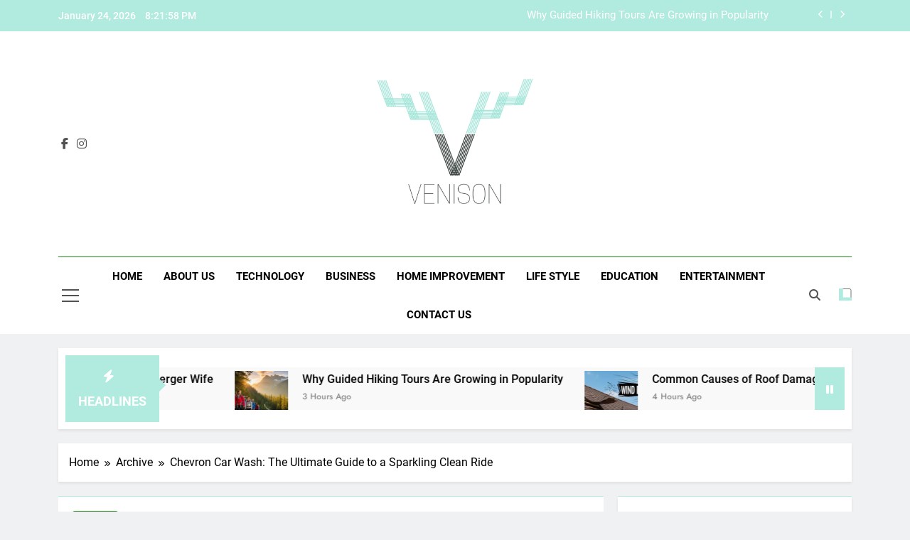

--- FILE ---
content_type: text/html; charset=UTF-8
request_url: https://www.venisonmagazine.com/chevron-car-wash/
body_size: 23508
content:
<!doctype html>
<html lang="en-US">
<head>
	<meta charset="UTF-8">
	<meta name="viewport" content="width=device-width, initial-scale=1">
	<link rel="profile" href="https://gmpg.org/xfn/11">
	<meta name='robots' content='index, follow, max-image-preview:large, max-snippet:-1, max-video-preview:-1' />

	<!-- This site is optimized with the Yoast SEO plugin v26.7 - https://yoast.com/wordpress/plugins/seo/ -->
	<title>Chevron Car Wash: The Ultimate Guide to a Sparkling Clean Ride</title>
	<meta name="description" content="Chevron Car Wash offers a range of services to maintain the appearance of your vehicle and its value over time. With numerous stations across" />
	<link rel="canonical" href="https://www.venisonmagazine.com/chevron-car-wash/" />
	<meta property="og:locale" content="en_US" />
	<meta property="og:type" content="article" />
	<meta property="og:title" content="Chevron Car Wash: The Ultimate Guide to a Sparkling Clean Ride" />
	<meta property="og:description" content="Chevron Car Wash offers a range of services to maintain the appearance of your vehicle and its value over time. With numerous stations across" />
	<meta property="og:url" content="https://www.venisonmagazine.com/chevron-car-wash/" />
	<meta property="og:site_name" content="Venison Magazine" />
	<meta property="article:published_time" content="2025-12-05T09:49:05+00:00" />
	<meta property="og:image" content="https://www.venisonmagazine.com/wp-content/uploads/2024/05/Untitled-design-1-2.jpg" />
	<meta property="og:image:width" content="1200" />
	<meta property="og:image:height" content="628" />
	<meta property="og:image:type" content="image/jpeg" />
	<meta name="author" content="Sardar Sherry" />
	<meta name="twitter:card" content="summary_large_image" />
	<meta name="twitter:label1" content="Written by" />
	<meta name="twitter:data1" content="Sardar Sherry" />
	<meta name="twitter:label2" content="Est. reading time" />
	<meta name="twitter:data2" content="3 minutes" />
	<script type="application/ld+json" class="yoast-schema-graph">{"@context":"https://schema.org","@graph":[{"@type":"Article","@id":"https://www.venisonmagazine.com/chevron-car-wash/#article","isPartOf":{"@id":"https://www.venisonmagazine.com/chevron-car-wash/"},"author":{"name":"Sardar Sherry","@id":"https://www.venisonmagazine.com/#/schema/person/cac93baa6976aad41782c793ae858bef"},"headline":"Chevron Car Wash: The Ultimate Guide to a Sparkling Clean Ride","datePublished":"2025-12-05T09:49:05+00:00","mainEntityOfPage":{"@id":"https://www.venisonmagazine.com/chevron-car-wash/"},"wordCount":626,"commentCount":0,"publisher":{"@id":"https://www.venisonmagazine.com/#organization"},"image":{"@id":"https://www.venisonmagazine.com/chevron-car-wash/#primaryimage"},"thumbnailUrl":"https://www.venisonmagazine.com/wp-content/uploads/2024/05/Untitled-design-1-2.jpg","keywords":["chevron car wash"],"articleSection":["Archive"],"inLanguage":"en-US"},{"@type":"WebPage","@id":"https://www.venisonmagazine.com/chevron-car-wash/","url":"https://www.venisonmagazine.com/chevron-car-wash/","name":"Chevron Car Wash: The Ultimate Guide to a Sparkling Clean Ride","isPartOf":{"@id":"https://www.venisonmagazine.com/#website"},"primaryImageOfPage":{"@id":"https://www.venisonmagazine.com/chevron-car-wash/#primaryimage"},"image":{"@id":"https://www.venisonmagazine.com/chevron-car-wash/#primaryimage"},"thumbnailUrl":"https://www.venisonmagazine.com/wp-content/uploads/2024/05/Untitled-design-1-2.jpg","datePublished":"2025-12-05T09:49:05+00:00","description":"Chevron Car Wash offers a range of services to maintain the appearance of your vehicle and its value over time. With numerous stations across","breadcrumb":{"@id":"https://www.venisonmagazine.com/chevron-car-wash/#breadcrumb"},"inLanguage":"en-US","potentialAction":[{"@type":"ReadAction","target":["https://www.venisonmagazine.com/chevron-car-wash/"]}]},{"@type":"ImageObject","inLanguage":"en-US","@id":"https://www.venisonmagazine.com/chevron-car-wash/#primaryimage","url":"https://www.venisonmagazine.com/wp-content/uploads/2024/05/Untitled-design-1-2.jpg","contentUrl":"https://www.venisonmagazine.com/wp-content/uploads/2024/05/Untitled-design-1-2.jpg","width":1200,"height":628,"caption":"chevron car wash"},{"@type":"BreadcrumbList","@id":"https://www.venisonmagazine.com/chevron-car-wash/#breadcrumb","itemListElement":[{"@type":"ListItem","position":1,"name":"Home","item":"https://www.venisonmagazine.com/"},{"@type":"ListItem","position":2,"name":"Chevron Car Wash: The Ultimate Guide to a Sparkling Clean Ride"}]},{"@type":"WebSite","@id":"https://www.venisonmagazine.com/#website","url":"https://www.venisonmagazine.com/","name":"Venison Magazine","description":"","publisher":{"@id":"https://www.venisonmagazine.com/#organization"},"potentialAction":[{"@type":"SearchAction","target":{"@type":"EntryPoint","urlTemplate":"https://www.venisonmagazine.com/?s={search_term_string}"},"query-input":{"@type":"PropertyValueSpecification","valueRequired":true,"valueName":"search_term_string"}}],"inLanguage":"en-US"},{"@type":"Organization","@id":"https://www.venisonmagazine.com/#organization","name":"Venison Magazine","url":"https://www.venisonmagazine.com/","logo":{"@type":"ImageObject","inLanguage":"en-US","@id":"https://www.venisonmagazine.com/#/schema/logo/image/","url":"https://www.venisonmagazine.com/wp-content/uploads/2024/04/Screenshot-2024-04-08-at-11.05.25 PM.png","contentUrl":"https://www.venisonmagazine.com/wp-content/uploads/2024/04/Screenshot-2024-04-08-at-11.05.25 PM.png","width":830,"height":180,"caption":"Venison Magazine"},"image":{"@id":"https://www.venisonmagazine.com/#/schema/logo/image/"}},{"@type":"Person","@id":"https://www.venisonmagazine.com/#/schema/person/cac93baa6976aad41782c793ae858bef","name":"Sardar Sherry","image":{"@type":"ImageObject","inLanguage":"en-US","@id":"https://www.venisonmagazine.com/#/schema/person/image/","url":"https://secure.gravatar.com/avatar/fb71e7e1dd26fdb63b49a76114627bc1e1371fd2107d7031aba31888919ef26e?s=96&d=mm&r=g","contentUrl":"https://secure.gravatar.com/avatar/fb71e7e1dd26fdb63b49a76114627bc1e1371fd2107d7031aba31888919ef26e?s=96&d=mm&r=g","caption":"Sardar Sherry"},"sameAs":["https://www.venisonmagazine.com/"],"url":"https://www.venisonmagazine.com/author/sherry/"}]}</script>
	<!-- / Yoast SEO plugin. -->


<link rel="alternate" type="application/rss+xml" title="Venison Magazine &raquo; Feed" href="https://www.venisonmagazine.com/feed/" />
<link rel="alternate" title="oEmbed (JSON)" type="application/json+oembed" href="https://www.venisonmagazine.com/wp-json/oembed/1.0/embed?url=https%3A%2F%2Fwww.venisonmagazine.com%2Fchevron-car-wash%2F" />
<link rel="alternate" title="oEmbed (XML)" type="text/xml+oembed" href="https://www.venisonmagazine.com/wp-json/oembed/1.0/embed?url=https%3A%2F%2Fwww.venisonmagazine.com%2Fchevron-car-wash%2F&#038;format=xml" />
<style id='wp-img-auto-sizes-contain-inline-css'>
img:is([sizes=auto i],[sizes^="auto," i]){contain-intrinsic-size:3000px 1500px}
/*# sourceURL=wp-img-auto-sizes-contain-inline-css */
</style>

<style id='wp-emoji-styles-inline-css'>

	img.wp-smiley, img.emoji {
		display: inline !important;
		border: none !important;
		box-shadow: none !important;
		height: 1em !important;
		width: 1em !important;
		margin: 0 0.07em !important;
		vertical-align: -0.1em !important;
		background: none !important;
		padding: 0 !important;
	}
/*# sourceURL=wp-emoji-styles-inline-css */
</style>
<link rel='stylesheet' id='wp-block-library-css' href='https://www.venisonmagazine.com/wp-includes/css/dist/block-library/style.min.css?ver=6.9' media='all' />
<style id='wp-block-heading-inline-css'>
h1:where(.wp-block-heading).has-background,h2:where(.wp-block-heading).has-background,h3:where(.wp-block-heading).has-background,h4:where(.wp-block-heading).has-background,h5:where(.wp-block-heading).has-background,h6:where(.wp-block-heading).has-background{padding:1.25em 2.375em}h1.has-text-align-left[style*=writing-mode]:where([style*=vertical-lr]),h1.has-text-align-right[style*=writing-mode]:where([style*=vertical-rl]),h2.has-text-align-left[style*=writing-mode]:where([style*=vertical-lr]),h2.has-text-align-right[style*=writing-mode]:where([style*=vertical-rl]),h3.has-text-align-left[style*=writing-mode]:where([style*=vertical-lr]),h3.has-text-align-right[style*=writing-mode]:where([style*=vertical-rl]),h4.has-text-align-left[style*=writing-mode]:where([style*=vertical-lr]),h4.has-text-align-right[style*=writing-mode]:where([style*=vertical-rl]),h5.has-text-align-left[style*=writing-mode]:where([style*=vertical-lr]),h5.has-text-align-right[style*=writing-mode]:where([style*=vertical-rl]),h6.has-text-align-left[style*=writing-mode]:where([style*=vertical-lr]),h6.has-text-align-right[style*=writing-mode]:where([style*=vertical-rl]){rotate:180deg}
/*# sourceURL=https://www.venisonmagazine.com/wp-includes/blocks/heading/style.min.css */
</style>
<style id='wp-block-latest-posts-inline-css'>
.wp-block-latest-posts{box-sizing:border-box}.wp-block-latest-posts.alignleft{margin-right:2em}.wp-block-latest-posts.alignright{margin-left:2em}.wp-block-latest-posts.wp-block-latest-posts__list{list-style:none}.wp-block-latest-posts.wp-block-latest-posts__list li{clear:both;overflow-wrap:break-word}.wp-block-latest-posts.is-grid{display:flex;flex-wrap:wrap}.wp-block-latest-posts.is-grid li{margin:0 1.25em 1.25em 0;width:100%}@media (min-width:600px){.wp-block-latest-posts.columns-2 li{width:calc(50% - .625em)}.wp-block-latest-posts.columns-2 li:nth-child(2n){margin-right:0}.wp-block-latest-posts.columns-3 li{width:calc(33.33333% - .83333em)}.wp-block-latest-posts.columns-3 li:nth-child(3n){margin-right:0}.wp-block-latest-posts.columns-4 li{width:calc(25% - .9375em)}.wp-block-latest-posts.columns-4 li:nth-child(4n){margin-right:0}.wp-block-latest-posts.columns-5 li{width:calc(20% - 1em)}.wp-block-latest-posts.columns-5 li:nth-child(5n){margin-right:0}.wp-block-latest-posts.columns-6 li{width:calc(16.66667% - 1.04167em)}.wp-block-latest-posts.columns-6 li:nth-child(6n){margin-right:0}}:root :where(.wp-block-latest-posts.is-grid){padding:0}:root :where(.wp-block-latest-posts.wp-block-latest-posts__list){padding-left:0}.wp-block-latest-posts__post-author,.wp-block-latest-posts__post-date{display:block;font-size:.8125em}.wp-block-latest-posts__post-excerpt,.wp-block-latest-posts__post-full-content{margin-bottom:1em;margin-top:.5em}.wp-block-latest-posts__featured-image a{display:inline-block}.wp-block-latest-posts__featured-image img{height:auto;max-width:100%;width:auto}.wp-block-latest-posts__featured-image.alignleft{float:left;margin-right:1em}.wp-block-latest-posts__featured-image.alignright{float:right;margin-left:1em}.wp-block-latest-posts__featured-image.aligncenter{margin-bottom:1em;text-align:center}
/*# sourceURL=https://www.venisonmagazine.com/wp-includes/blocks/latest-posts/style.min.css */
</style>
<style id='wp-block-search-inline-css'>
.wp-block-search__button{margin-left:10px;word-break:normal}.wp-block-search__button.has-icon{line-height:0}.wp-block-search__button svg{height:1.25em;min-height:24px;min-width:24px;width:1.25em;fill:currentColor;vertical-align:text-bottom}:where(.wp-block-search__button){border:1px solid #ccc;padding:6px 10px}.wp-block-search__inside-wrapper{display:flex;flex:auto;flex-wrap:nowrap;max-width:100%}.wp-block-search__label{width:100%}.wp-block-search.wp-block-search__button-only .wp-block-search__button{box-sizing:border-box;display:flex;flex-shrink:0;justify-content:center;margin-left:0;max-width:100%}.wp-block-search.wp-block-search__button-only .wp-block-search__inside-wrapper{min-width:0!important;transition-property:width}.wp-block-search.wp-block-search__button-only .wp-block-search__input{flex-basis:100%;transition-duration:.3s}.wp-block-search.wp-block-search__button-only.wp-block-search__searchfield-hidden,.wp-block-search.wp-block-search__button-only.wp-block-search__searchfield-hidden .wp-block-search__inside-wrapper{overflow:hidden}.wp-block-search.wp-block-search__button-only.wp-block-search__searchfield-hidden .wp-block-search__input{border-left-width:0!important;border-right-width:0!important;flex-basis:0;flex-grow:0;margin:0;min-width:0!important;padding-left:0!important;padding-right:0!important;width:0!important}:where(.wp-block-search__input){appearance:none;border:1px solid #949494;flex-grow:1;font-family:inherit;font-size:inherit;font-style:inherit;font-weight:inherit;letter-spacing:inherit;line-height:inherit;margin-left:0;margin-right:0;min-width:3rem;padding:8px;text-decoration:unset!important;text-transform:inherit}:where(.wp-block-search__button-inside .wp-block-search__inside-wrapper){background-color:#fff;border:1px solid #949494;box-sizing:border-box;padding:4px}:where(.wp-block-search__button-inside .wp-block-search__inside-wrapper) .wp-block-search__input{border:none;border-radius:0;padding:0 4px}:where(.wp-block-search__button-inside .wp-block-search__inside-wrapper) .wp-block-search__input:focus{outline:none}:where(.wp-block-search__button-inside .wp-block-search__inside-wrapper) :where(.wp-block-search__button){padding:4px 8px}.wp-block-search.aligncenter .wp-block-search__inside-wrapper{margin:auto}.wp-block[data-align=right] .wp-block-search.wp-block-search__button-only .wp-block-search__inside-wrapper{float:right}
/*# sourceURL=https://www.venisonmagazine.com/wp-includes/blocks/search/style.min.css */
</style>
<style id='wp-block-group-inline-css'>
.wp-block-group{box-sizing:border-box}:where(.wp-block-group.wp-block-group-is-layout-constrained){position:relative}
/*# sourceURL=https://www.venisonmagazine.com/wp-includes/blocks/group/style.min.css */
</style>
<style id='global-styles-inline-css'>
:root{--wp--preset--aspect-ratio--square: 1;--wp--preset--aspect-ratio--4-3: 4/3;--wp--preset--aspect-ratio--3-4: 3/4;--wp--preset--aspect-ratio--3-2: 3/2;--wp--preset--aspect-ratio--2-3: 2/3;--wp--preset--aspect-ratio--16-9: 16/9;--wp--preset--aspect-ratio--9-16: 9/16;--wp--preset--color--black: #000000;--wp--preset--color--cyan-bluish-gray: #abb8c3;--wp--preset--color--white: #ffffff;--wp--preset--color--pale-pink: #f78da7;--wp--preset--color--vivid-red: #cf2e2e;--wp--preset--color--luminous-vivid-orange: #ff6900;--wp--preset--color--luminous-vivid-amber: #fcb900;--wp--preset--color--light-green-cyan: #7bdcb5;--wp--preset--color--vivid-green-cyan: #00d084;--wp--preset--color--pale-cyan-blue: #8ed1fc;--wp--preset--color--vivid-cyan-blue: #0693e3;--wp--preset--color--vivid-purple: #9b51e0;--wp--preset--gradient--vivid-cyan-blue-to-vivid-purple: linear-gradient(135deg,rgb(6,147,227) 0%,rgb(155,81,224) 100%);--wp--preset--gradient--light-green-cyan-to-vivid-green-cyan: linear-gradient(135deg,rgb(122,220,180) 0%,rgb(0,208,130) 100%);--wp--preset--gradient--luminous-vivid-amber-to-luminous-vivid-orange: linear-gradient(135deg,rgb(252,185,0) 0%,rgb(255,105,0) 100%);--wp--preset--gradient--luminous-vivid-orange-to-vivid-red: linear-gradient(135deg,rgb(255,105,0) 0%,rgb(207,46,46) 100%);--wp--preset--gradient--very-light-gray-to-cyan-bluish-gray: linear-gradient(135deg,rgb(238,238,238) 0%,rgb(169,184,195) 100%);--wp--preset--gradient--cool-to-warm-spectrum: linear-gradient(135deg,rgb(74,234,220) 0%,rgb(151,120,209) 20%,rgb(207,42,186) 40%,rgb(238,44,130) 60%,rgb(251,105,98) 80%,rgb(254,248,76) 100%);--wp--preset--gradient--blush-light-purple: linear-gradient(135deg,rgb(255,206,236) 0%,rgb(152,150,240) 100%);--wp--preset--gradient--blush-bordeaux: linear-gradient(135deg,rgb(254,205,165) 0%,rgb(254,45,45) 50%,rgb(107,0,62) 100%);--wp--preset--gradient--luminous-dusk: linear-gradient(135deg,rgb(255,203,112) 0%,rgb(199,81,192) 50%,rgb(65,88,208) 100%);--wp--preset--gradient--pale-ocean: linear-gradient(135deg,rgb(255,245,203) 0%,rgb(182,227,212) 50%,rgb(51,167,181) 100%);--wp--preset--gradient--electric-grass: linear-gradient(135deg,rgb(202,248,128) 0%,rgb(113,206,126) 100%);--wp--preset--gradient--midnight: linear-gradient(135deg,rgb(2,3,129) 0%,rgb(40,116,252) 100%);--wp--preset--font-size--small: 13px;--wp--preset--font-size--medium: 20px;--wp--preset--font-size--large: 36px;--wp--preset--font-size--x-large: 42px;--wp--preset--spacing--20: 0.44rem;--wp--preset--spacing--30: 0.67rem;--wp--preset--spacing--40: 1rem;--wp--preset--spacing--50: 1.5rem;--wp--preset--spacing--60: 2.25rem;--wp--preset--spacing--70: 3.38rem;--wp--preset--spacing--80: 5.06rem;--wp--preset--shadow--natural: 6px 6px 9px rgba(0, 0, 0, 0.2);--wp--preset--shadow--deep: 12px 12px 50px rgba(0, 0, 0, 0.4);--wp--preset--shadow--sharp: 6px 6px 0px rgba(0, 0, 0, 0.2);--wp--preset--shadow--outlined: 6px 6px 0px -3px rgb(255, 255, 255), 6px 6px rgb(0, 0, 0);--wp--preset--shadow--crisp: 6px 6px 0px rgb(0, 0, 0);}:where(.is-layout-flex){gap: 0.5em;}:where(.is-layout-grid){gap: 0.5em;}body .is-layout-flex{display: flex;}.is-layout-flex{flex-wrap: wrap;align-items: center;}.is-layout-flex > :is(*, div){margin: 0;}body .is-layout-grid{display: grid;}.is-layout-grid > :is(*, div){margin: 0;}:where(.wp-block-columns.is-layout-flex){gap: 2em;}:where(.wp-block-columns.is-layout-grid){gap: 2em;}:where(.wp-block-post-template.is-layout-flex){gap: 1.25em;}:where(.wp-block-post-template.is-layout-grid){gap: 1.25em;}.has-black-color{color: var(--wp--preset--color--black) !important;}.has-cyan-bluish-gray-color{color: var(--wp--preset--color--cyan-bluish-gray) !important;}.has-white-color{color: var(--wp--preset--color--white) !important;}.has-pale-pink-color{color: var(--wp--preset--color--pale-pink) !important;}.has-vivid-red-color{color: var(--wp--preset--color--vivid-red) !important;}.has-luminous-vivid-orange-color{color: var(--wp--preset--color--luminous-vivid-orange) !important;}.has-luminous-vivid-amber-color{color: var(--wp--preset--color--luminous-vivid-amber) !important;}.has-light-green-cyan-color{color: var(--wp--preset--color--light-green-cyan) !important;}.has-vivid-green-cyan-color{color: var(--wp--preset--color--vivid-green-cyan) !important;}.has-pale-cyan-blue-color{color: var(--wp--preset--color--pale-cyan-blue) !important;}.has-vivid-cyan-blue-color{color: var(--wp--preset--color--vivid-cyan-blue) !important;}.has-vivid-purple-color{color: var(--wp--preset--color--vivid-purple) !important;}.has-black-background-color{background-color: var(--wp--preset--color--black) !important;}.has-cyan-bluish-gray-background-color{background-color: var(--wp--preset--color--cyan-bluish-gray) !important;}.has-white-background-color{background-color: var(--wp--preset--color--white) !important;}.has-pale-pink-background-color{background-color: var(--wp--preset--color--pale-pink) !important;}.has-vivid-red-background-color{background-color: var(--wp--preset--color--vivid-red) !important;}.has-luminous-vivid-orange-background-color{background-color: var(--wp--preset--color--luminous-vivid-orange) !important;}.has-luminous-vivid-amber-background-color{background-color: var(--wp--preset--color--luminous-vivid-amber) !important;}.has-light-green-cyan-background-color{background-color: var(--wp--preset--color--light-green-cyan) !important;}.has-vivid-green-cyan-background-color{background-color: var(--wp--preset--color--vivid-green-cyan) !important;}.has-pale-cyan-blue-background-color{background-color: var(--wp--preset--color--pale-cyan-blue) !important;}.has-vivid-cyan-blue-background-color{background-color: var(--wp--preset--color--vivid-cyan-blue) !important;}.has-vivid-purple-background-color{background-color: var(--wp--preset--color--vivid-purple) !important;}.has-black-border-color{border-color: var(--wp--preset--color--black) !important;}.has-cyan-bluish-gray-border-color{border-color: var(--wp--preset--color--cyan-bluish-gray) !important;}.has-white-border-color{border-color: var(--wp--preset--color--white) !important;}.has-pale-pink-border-color{border-color: var(--wp--preset--color--pale-pink) !important;}.has-vivid-red-border-color{border-color: var(--wp--preset--color--vivid-red) !important;}.has-luminous-vivid-orange-border-color{border-color: var(--wp--preset--color--luminous-vivid-orange) !important;}.has-luminous-vivid-amber-border-color{border-color: var(--wp--preset--color--luminous-vivid-amber) !important;}.has-light-green-cyan-border-color{border-color: var(--wp--preset--color--light-green-cyan) !important;}.has-vivid-green-cyan-border-color{border-color: var(--wp--preset--color--vivid-green-cyan) !important;}.has-pale-cyan-blue-border-color{border-color: var(--wp--preset--color--pale-cyan-blue) !important;}.has-vivid-cyan-blue-border-color{border-color: var(--wp--preset--color--vivid-cyan-blue) !important;}.has-vivid-purple-border-color{border-color: var(--wp--preset--color--vivid-purple) !important;}.has-vivid-cyan-blue-to-vivid-purple-gradient-background{background: var(--wp--preset--gradient--vivid-cyan-blue-to-vivid-purple) !important;}.has-light-green-cyan-to-vivid-green-cyan-gradient-background{background: var(--wp--preset--gradient--light-green-cyan-to-vivid-green-cyan) !important;}.has-luminous-vivid-amber-to-luminous-vivid-orange-gradient-background{background: var(--wp--preset--gradient--luminous-vivid-amber-to-luminous-vivid-orange) !important;}.has-luminous-vivid-orange-to-vivid-red-gradient-background{background: var(--wp--preset--gradient--luminous-vivid-orange-to-vivid-red) !important;}.has-very-light-gray-to-cyan-bluish-gray-gradient-background{background: var(--wp--preset--gradient--very-light-gray-to-cyan-bluish-gray) !important;}.has-cool-to-warm-spectrum-gradient-background{background: var(--wp--preset--gradient--cool-to-warm-spectrum) !important;}.has-blush-light-purple-gradient-background{background: var(--wp--preset--gradient--blush-light-purple) !important;}.has-blush-bordeaux-gradient-background{background: var(--wp--preset--gradient--blush-bordeaux) !important;}.has-luminous-dusk-gradient-background{background: var(--wp--preset--gradient--luminous-dusk) !important;}.has-pale-ocean-gradient-background{background: var(--wp--preset--gradient--pale-ocean) !important;}.has-electric-grass-gradient-background{background: var(--wp--preset--gradient--electric-grass) !important;}.has-midnight-gradient-background{background: var(--wp--preset--gradient--midnight) !important;}.has-small-font-size{font-size: var(--wp--preset--font-size--small) !important;}.has-medium-font-size{font-size: var(--wp--preset--font-size--medium) !important;}.has-large-font-size{font-size: var(--wp--preset--font-size--large) !important;}.has-x-large-font-size{font-size: var(--wp--preset--font-size--x-large) !important;}
/*# sourceURL=global-styles-inline-css */
</style>

<style id='classic-theme-styles-inline-css'>
/*! This file is auto-generated */
.wp-block-button__link{color:#fff;background-color:#32373c;border-radius:9999px;box-shadow:none;text-decoration:none;padding:calc(.667em + 2px) calc(1.333em + 2px);font-size:1.125em}.wp-block-file__button{background:#32373c;color:#fff;text-decoration:none}
/*# sourceURL=/wp-includes/css/classic-themes.min.css */
</style>
<link rel='stylesheet' id='fontawesome-css' href='https://www.venisonmagazine.com/wp-content/themes/newsmatic/assets/lib/fontawesome/css/all.min.css?ver=5.15.3' media='all' />
<link rel='stylesheet' id='fontawesome-6-css' href='https://www.venisonmagazine.com/wp-content/themes/newsmatic/assets/lib/fontawesome-6/css/all.min.css?ver=6.5.1' media='all' />
<link rel='stylesheet' id='slick-css' href='https://www.venisonmagazine.com/wp-content/themes/newsmatic/assets/lib/slick/slick.css?ver=1.8.1' media='all' />
<link rel='stylesheet' id='newsmatic-typo-fonts-css' href='https://www.venisonmagazine.com/wp-content/fonts/d5c35e9028682a6dc4399c3a3f74eabf.css' media='all' />
<link rel='stylesheet' id='newsmatic-style-css' href='https://www.venisonmagazine.com/wp-content/themes/newsmatic/style.css?ver=1.3.18' media='all' />
<style id='newsmatic-style-inline-css'>
body.newsmatic_font_typography{ --newsmatic-global-preset-color-1: #64748b;}
 body.newsmatic_font_typography{ --newsmatic-global-preset-color-2: #27272a;}
 body.newsmatic_font_typography{ --newsmatic-global-preset-color-3: #ef4444;}
 body.newsmatic_font_typography{ --newsmatic-global-preset-color-4: #eab308;}
 body.newsmatic_font_typography{ --newsmatic-global-preset-color-5: #84cc16;}
 body.newsmatic_font_typography{ --newsmatic-global-preset-color-6: #22c55e;}
 body.newsmatic_font_typography{ --newsmatic-global-preset-color-7: #06b6d4;}
 body.newsmatic_font_typography{ --newsmatic-global-preset-color-8: #0284c7;}
 body.newsmatic_font_typography{ --newsmatic-global-preset-color-9: #6366f1;}
 body.newsmatic_font_typography{ --newsmatic-global-preset-color-10: #84cc16;}
 body.newsmatic_font_typography{ --newsmatic-global-preset-color-11: #a855f7;}
 body.newsmatic_font_typography{ --newsmatic-global-preset-color-12: #f43f5e;}
 body.newsmatic_font_typography{ --newsmatic-global-preset-gradient-color-1: linear-gradient( 135deg, #485563 10%, #29323c 100%);}
 body.newsmatic_font_typography{ --newsmatic-global-preset-gradient-color-2: linear-gradient( 135deg, #FF512F 10%, #F09819 100%);}
 body.newsmatic_font_typography{ --newsmatic-global-preset-gradient-color-3: linear-gradient( 135deg, #00416A 10%, #E4E5E6 100%);}
 body.newsmatic_font_typography{ --newsmatic-global-preset-gradient-color-4: linear-gradient( 135deg, #CE9FFC 10%, #7367F0 100%);}
 body.newsmatic_font_typography{ --newsmatic-global-preset-gradient-color-5: linear-gradient( 135deg, #90F7EC 10%, #32CCBC 100%);}
 body.newsmatic_font_typography{ --newsmatic-global-preset-gradient-color-6: linear-gradient( 135deg, #81FBB8 10%, #28C76F 100%);}
 body.newsmatic_font_typography{ --newsmatic-global-preset-gradient-color-7: linear-gradient( 135deg, #EB3349 10%, #F45C43 100%);}
 body.newsmatic_font_typography{ --newsmatic-global-preset-gradient-color-8: linear-gradient( 135deg, #FFF720 10%, #3CD500 100%);}
 body.newsmatic_font_typography{ --newsmatic-global-preset-gradient-color-9: linear-gradient( 135deg, #FF96F9 10%, #C32BAC 100%);}
 body.newsmatic_font_typography{ --newsmatic-global-preset-gradient-color-10: linear-gradient( 135deg, #69FF97 10%, #00E4FF 100%);}
 body.newsmatic_font_typography{ --newsmatic-global-preset-gradient-color-11: linear-gradient( 135deg, #3C8CE7 10%, #00EAFF 100%);}
 body.newsmatic_font_typography{ --newsmatic-global-preset-gradient-color-12: linear-gradient( 135deg, #FF7AF5 10%, #513162 100%);}
 body.newsmatic_font_typography{ --theme-block-top-border-color: #b1eade;}
.newsmatic_font_typography { --header-padding: 35px;} .newsmatic_font_typography { --header-padding-tablet: 30px;} .newsmatic_font_typography { --header-padding-smartphone: 30px;}.newsmatic_main_body .site-header.layout--default .top-header{ background: #b1eade}.newsmatic_font_typography .header-custom-button{ background: linear-gradient(135deg,rgb(178,7,29) 0%,rgb(1,1,1) 100%)}.newsmatic_font_typography .header-custom-button:hover{ background: #b2071d}.newsmatic_font_typography { --site-title-family : Jost; }
.newsmatic_font_typography { --site-title-weight : 700; }
.newsmatic_font_typography { --site-title-texttransform : capitalize; }
.newsmatic_font_typography { --site-title-textdecoration : none; }
.newsmatic_font_typography { --site-title-size : 45px; }
.newsmatic_font_typography { --site-title-size-tab : 43px; }
.newsmatic_font_typography { --site-title-size-mobile : 40px; }
.newsmatic_font_typography { --site-title-lineheight : 45px; }
.newsmatic_font_typography { --site-title-lineheight-tab : 42px; }
.newsmatic_font_typography { --site-title-lineheight-mobile : 40px; }
.newsmatic_font_typography { --site-title-letterspacing : 0px; }
.newsmatic_font_typography { --site-title-letterspacing-tab : 0px; }
.newsmatic_font_typography { --site-title-letterspacing-mobile : 0px; }
.newsmatic_font_typography { --site-tagline-family : Roboto; }
.newsmatic_font_typography { --site-tagline-weight : 400; }
.newsmatic_font_typography { --site-tagline-texttransform : capitalize; }
.newsmatic_font_typography { --site-tagline-textdecoration : none; }
.newsmatic_font_typography { --site-tagline-size : 16px; }
.newsmatic_font_typography { --site-tagline-size-tab : 16px; }
.newsmatic_font_typography { --site-tagline-size-mobile : 16px; }
.newsmatic_font_typography { --site-tagline-lineheight : 26px; }
.newsmatic_font_typography { --site-tagline-lineheight-tab : 26px; }
.newsmatic_font_typography { --site-tagline-lineheight-mobile : 16px; }
.newsmatic_font_typography { --site-tagline-letterspacing : 0px; }
.newsmatic_font_typography { --site-tagline-letterspacing-tab : 0px; }
.newsmatic_font_typography { --site-tagline-letterspacing-mobile : 0px; }
body .site-branding img.custom-logo{ width: 230px; }@media(max-width: 940px) { body .site-branding img.custom-logo{ width: 200px; } }
@media(max-width: 610px) { body .site-branding img.custom-logo{ width: 200px; } }
.newsmatic_font_typography  { --sidebar-toggle-color: #525252;}.newsmatic_font_typography  { --sidebar-toggle-color-hover : #1B8415; }.newsmatic_font_typography  { --search-color: #525252;}.newsmatic_font_typography  { --search-color-hover : #1B8415; }.newsmatic_main_body { --site-bk-color: #F0F1F2}.newsmatic_font_typography  { --move-to-top-background-color: #b1eade;}.newsmatic_font_typography  { --move-to-top-background-color-hover : #1B8415; }.newsmatic_font_typography  { --move-to-top-color: #fff;}.newsmatic_font_typography  { --move-to-top-color-hover : #fff; }@media(max-width: 610px) { .ads-banner{ display : block;} }@media(max-width: 610px) { body #newsmatic-scroll-to-top.show{ display : none;} }body .site-header.layout--default .menu-section .row{ border-top: 1px solid #1B8415;}body .site-footer.dark_bk{ border-top: 5px solid #1B8415;}.newsmatic_font_typography  { --custom-btn-color: #ffffff;}.newsmatic_font_typography  { --custom-btn-color-hover : #ffffff; } body.newsmatic_main_body{ --theme-color-red: #b1eade;} body.newsmatic_dark_mode{ --theme-color-red: #b1eade;}body .post-categories .cat-item.cat-766 { background-color : #1B8415} body .newsmatic-category-no-bk .post-categories .cat-item.cat-766 a  { color : #1B8415} body.single .post-categories .cat-item.cat-766 { background-color : #1B8415} body .post-categories .cat-item.cat-361 { background-color : #1B8415} body .newsmatic-category-no-bk .post-categories .cat-item.cat-361 a  { color : #1B8415} body.single .post-categories .cat-item.cat-361 { background-color : #1B8415} body .post-categories .cat-item.cat-740 { background-color : #1B8415} body .newsmatic-category-no-bk .post-categories .cat-item.cat-740 a  { color : #1B8415} body.single .post-categories .cat-item.cat-740 { background-color : #1B8415} body .post-categories .cat-item.cat-2 { background-color : #1B8415} body .newsmatic-category-no-bk .post-categories .cat-item.cat-2 a  { color : #1B8415} body.single .post-categories .cat-item.cat-2 { background-color : #1B8415} body .post-categories .cat-item.cat-155 { background-color : #1B8415} body .newsmatic-category-no-bk .post-categories .cat-item.cat-155 a  { color : #1B8415} body.single .post-categories .cat-item.cat-155 { background-color : #1B8415} body .post-categories .cat-item.cat-492 { background-color : #1B8415} body .newsmatic-category-no-bk .post-categories .cat-item.cat-492 a  { color : #1B8415} body.single .post-categories .cat-item.cat-492 { background-color : #1B8415} body .post-categories .cat-item.cat-1068 { background-color : #1B8415} body .newsmatic-category-no-bk .post-categories .cat-item.cat-1068 a  { color : #1B8415} body.single .post-categories .cat-item.cat-1068 { background-color : #1B8415} body .post-categories .cat-item.cat-3 { background-color : #1B8415} body .newsmatic-category-no-bk .post-categories .cat-item.cat-3 a  { color : #1B8415} body.single .post-categories .cat-item.cat-3 { background-color : #1B8415} body .post-categories .cat-item.cat-367 { background-color : #1B8415} body .newsmatic-category-no-bk .post-categories .cat-item.cat-367 a  { color : #1B8415} body.single .post-categories .cat-item.cat-367 { background-color : #1B8415} body .post-categories .cat-item.cat-36 { background-color : #1B8415} body .newsmatic-category-no-bk .post-categories .cat-item.cat-36 a  { color : #1B8415} body.single .post-categories .cat-item.cat-36 { background-color : #1B8415} body .post-categories .cat-item.cat-780 { background-color : #1B8415} body .newsmatic-category-no-bk .post-categories .cat-item.cat-780 a  { color : #1B8415} body.single .post-categories .cat-item.cat-780 { background-color : #1B8415} body .post-categories .cat-item.cat-319 { background-color : #1B8415} body .newsmatic-category-no-bk .post-categories .cat-item.cat-319 a  { color : #1B8415} body.single .post-categories .cat-item.cat-319 { background-color : #1B8415} body .post-categories .cat-item.cat-22 { background-color : #1B8415} body .newsmatic-category-no-bk .post-categories .cat-item.cat-22 a  { color : #1B8415} body.single .post-categories .cat-item.cat-22 { background-color : #1B8415} body .post-categories .cat-item.cat-431 { background-color : #1B8415} body .newsmatic-category-no-bk .post-categories .cat-item.cat-431 a  { color : #1B8415} body.single .post-categories .cat-item.cat-431 { background-color : #1B8415} body .post-categories .cat-item.cat-774 { background-color : #1B8415} body .newsmatic-category-no-bk .post-categories .cat-item.cat-774 a  { color : #1B8415} body.single .post-categories .cat-item.cat-774 { background-color : #1B8415} body .post-categories .cat-item.cat-528 { background-color : #1B8415} body .newsmatic-category-no-bk .post-categories .cat-item.cat-528 a  { color : #1B8415} body.single .post-categories .cat-item.cat-528 { background-color : #1B8415} body .post-categories .cat-item.cat-241 { background-color : #1B8415} body .newsmatic-category-no-bk .post-categories .cat-item.cat-241 a  { color : #1B8415} body.single .post-categories .cat-item.cat-241 { background-color : #1B8415} body .post-categories .cat-item.cat-20 { background-color : #1B8415} body .newsmatic-category-no-bk .post-categories .cat-item.cat-20 a  { color : #1B8415} body.single .post-categories .cat-item.cat-20 { background-color : #1B8415} body .post-categories .cat-item.cat-12 { background-color : #1B8415} body .newsmatic-category-no-bk .post-categories .cat-item.cat-12 a  { color : #1B8415} body.single .post-categories .cat-item.cat-12 { background-color : #1B8415} body .post-categories .cat-item.cat-151 { background-color : #1B8415} body .newsmatic-category-no-bk .post-categories .cat-item.cat-151 a  { color : #1B8415} body.single .post-categories .cat-item.cat-151 { background-color : #1B8415} body .post-categories .cat-item.cat-540 { background-color : #1B8415} body .newsmatic-category-no-bk .post-categories .cat-item.cat-540 a  { color : #1B8415} body.single .post-categories .cat-item.cat-540 { background-color : #1B8415} body .post-categories .cat-item.cat-70 { background-color : #1B8415} body .newsmatic-category-no-bk .post-categories .cat-item.cat-70 a  { color : #1B8415} body.single .post-categories .cat-item.cat-70 { background-color : #1B8415} body .post-categories .cat-item.cat-90 { background-color : #1B8415} body .newsmatic-category-no-bk .post-categories .cat-item.cat-90 a  { color : #1B8415} body.single .post-categories .cat-item.cat-90 { background-color : #1B8415} body .post-categories .cat-item.cat-430 { background-color : #1B8415} body .newsmatic-category-no-bk .post-categories .cat-item.cat-430 a  { color : #1B8415} body.single .post-categories .cat-item.cat-430 { background-color : #1B8415} body .post-categories .cat-item.cat-127 { background-color : #1B8415} body .newsmatic-category-no-bk .post-categories .cat-item.cat-127 a  { color : #1B8415} body.single .post-categories .cat-item.cat-127 { background-color : #1B8415} body .post-categories .cat-item.cat-34 { background-color : #1B8415} body .newsmatic-category-no-bk .post-categories .cat-item.cat-34 a  { color : #1B8415} body.single .post-categories .cat-item.cat-34 { background-color : #1B8415} body .post-categories .cat-item.cat-636 { background-color : #1B8415} body .newsmatic-category-no-bk .post-categories .cat-item.cat-636 a  { color : #1B8415} body.single .post-categories .cat-item.cat-636 { background-color : #1B8415} body .post-categories .cat-item.cat-658 { background-color : #1B8415} body .newsmatic-category-no-bk .post-categories .cat-item.cat-658 a  { color : #1B8415} body.single .post-categories .cat-item.cat-658 { background-color : #1B8415} body .post-categories .cat-item.cat-1237 { background-color : #1B8415} body .newsmatic-category-no-bk .post-categories .cat-item.cat-1237 a  { color : #1B8415} body.single .post-categories .cat-item.cat-1237 { background-color : #1B8415} body .post-categories .cat-item.cat-429 { background-color : #1B8415} body .newsmatic-category-no-bk .post-categories .cat-item.cat-429 a  { color : #1B8415} body.single .post-categories .cat-item.cat-429 { background-color : #1B8415} body .post-categories .cat-item.cat-549 { background-color : #1B8415} body .newsmatic-category-no-bk .post-categories .cat-item.cat-549 a  { color : #1B8415} body.single .post-categories .cat-item.cat-549 { background-color : #1B8415} body .post-categories .cat-item.cat-38 { background-color : #1B8415} body .newsmatic-category-no-bk .post-categories .cat-item.cat-38 a  { color : #1B8415} body.single .post-categories .cat-item.cat-38 { background-color : #1B8415} body .post-categories .cat-item.cat-432 { background-color : #1B8415} body .newsmatic-category-no-bk .post-categories .cat-item.cat-432 a  { color : #1B8415} body.single .post-categories .cat-item.cat-432 { background-color : #1B8415} body .post-categories .cat-item.cat-157 { background-color : #1B8415} body .newsmatic-category-no-bk .post-categories .cat-item.cat-157 a  { color : #1B8415} body.single .post-categories .cat-item.cat-157 { background-color : #1B8415} body .post-categories .cat-item.cat-154 { background-color : #1B8415} body .newsmatic-category-no-bk .post-categories .cat-item.cat-154 a  { color : #1B8415} body.single .post-categories .cat-item.cat-154 { background-color : #1B8415} body .post-categories .cat-item.cat-298 { background-color : #1B8415} body .newsmatic-category-no-bk .post-categories .cat-item.cat-298 a  { color : #1B8415} body.single .post-categories .cat-item.cat-298 { background-color : #1B8415} body .post-categories .cat-item.cat-291 { background-color : #1B8415} body .newsmatic-category-no-bk .post-categories .cat-item.cat-291 a  { color : #1B8415} body.single .post-categories .cat-item.cat-291 { background-color : #1B8415} body .post-categories .cat-item.cat-659 { background-color : #1B8415} body .newsmatic-category-no-bk .post-categories .cat-item.cat-659 a  { color : #1B8415} body.single .post-categories .cat-item.cat-659 { background-color : #1B8415} body .post-categories .cat-item.cat-9 { background-color : #1B8415} body .newsmatic-category-no-bk .post-categories .cat-item.cat-9 a  { color : #1B8415} body.single .post-categories .cat-item.cat-9 { background-color : #1B8415} body .post-categories .cat-item.cat-539 { background-color : #1B8415} body .newsmatic-category-no-bk .post-categories .cat-item.cat-539 a  { color : #1B8415} body.single .post-categories .cat-item.cat-539 { background-color : #1B8415} body .post-categories .cat-item.cat-355 { background-color : #1B8415} body .newsmatic-category-no-bk .post-categories .cat-item.cat-355 a  { color : #1B8415} body.single .post-categories .cat-item.cat-355 { background-color : #1B8415} body .post-categories .cat-item.cat-832 { background-color : #1B8415} body .newsmatic-category-no-bk .post-categories .cat-item.cat-832 a  { color : #1B8415} body.single .post-categories .cat-item.cat-832 { background-color : #1B8415} body .post-categories .cat-item.cat-16 { background-color : #1B8415} body .newsmatic-category-no-bk .post-categories .cat-item.cat-16 a  { color : #1B8415} body.single .post-categories .cat-item.cat-16 { background-color : #1B8415} body .post-categories .cat-item.cat-7 { background-color : #1B8415} body .newsmatic-category-no-bk .post-categories .cat-item.cat-7 a  { color : #1B8415} body.single .post-categories .cat-item.cat-7 { background-color : #1B8415} body .post-categories .cat-item.cat-573 { background-color : #1B8415} body .newsmatic-category-no-bk .post-categories .cat-item.cat-573 a  { color : #1B8415} body.single .post-categories .cat-item.cat-573 { background-color : #1B8415} body .post-categories .cat-item.cat-795 { background-color : #1B8415} body .newsmatic-category-no-bk .post-categories .cat-item.cat-795 a  { color : #1B8415} body.single .post-categories .cat-item.cat-795 { background-color : #1B8415} body .post-categories .cat-item.cat-41 { background-color : #1B8415} body .newsmatic-category-no-bk .post-categories .cat-item.cat-41 a  { color : #1B8415} body.single .post-categories .cat-item.cat-41 { background-color : #1B8415} body .post-categories .cat-item.cat-101 { background-color : #1B8415} body .newsmatic-category-no-bk .post-categories .cat-item.cat-101 a  { color : #1B8415} body.single .post-categories .cat-item.cat-101 { background-color : #1B8415} body .post-categories .cat-item.cat-490 { background-color : #1B8415} body .newsmatic-category-no-bk .post-categories .cat-item.cat-490 a  { color : #1B8415} body.single .post-categories .cat-item.cat-490 { background-color : #1B8415} body .post-categories .cat-item.cat-1070 { background-color : #1B8415} body .newsmatic-category-no-bk .post-categories .cat-item.cat-1070 a  { color : #1B8415} body.single .post-categories .cat-item.cat-1070 { background-color : #1B8415} body .post-categories .cat-item.cat-282 { background-color : #1B8415} body .newsmatic-category-no-bk .post-categories .cat-item.cat-282 a  { color : #1B8415} body.single .post-categories .cat-item.cat-282 { background-color : #1B8415} body .post-categories .cat-item.cat-301 { background-color : #1B8415} body .newsmatic-category-no-bk .post-categories .cat-item.cat-301 a  { color : #1B8415} body.single .post-categories .cat-item.cat-301 { background-color : #1B8415} body .post-categories .cat-item.cat-478 { background-color : #1B8415} body .newsmatic-category-no-bk .post-categories .cat-item.cat-478 a  { color : #1B8415} body.single .post-categories .cat-item.cat-478 { background-color : #1B8415} body .post-categories .cat-item.cat-303 { background-color : #1B8415} body .newsmatic-category-no-bk .post-categories .cat-item.cat-303 a  { color : #1B8415} body.single .post-categories .cat-item.cat-303 { background-color : #1B8415} body .post-categories .cat-item.cat-201 { background-color : #1B8415} body .newsmatic-category-no-bk .post-categories .cat-item.cat-201 a  { color : #1B8415} body.single .post-categories .cat-item.cat-201 { background-color : #1B8415} body .post-categories .cat-item.cat-657 { background-color : #1B8415} body .newsmatic-category-no-bk .post-categories .cat-item.cat-657 a  { color : #1B8415} body.single .post-categories .cat-item.cat-657 { background-color : #1B8415} body .post-categories .cat-item.cat-1010 { background-color : #1B8415} body .newsmatic-category-no-bk .post-categories .cat-item.cat-1010 a  { color : #1B8415} body.single .post-categories .cat-item.cat-1010 { background-color : #1B8415} body .post-categories .cat-item.cat-49 { background-color : #1B8415} body .newsmatic-category-no-bk .post-categories .cat-item.cat-49 a  { color : #1B8415} body.single .post-categories .cat-item.cat-49 { background-color : #1B8415} body .post-categories .cat-item.cat-170 { background-color : #1B8415} body .newsmatic-category-no-bk .post-categories .cat-item.cat-170 a  { color : #1B8415} body.single .post-categories .cat-item.cat-170 { background-color : #1B8415} body .post-categories .cat-item.cat-180 { background-color : #1B8415} body .newsmatic-category-no-bk .post-categories .cat-item.cat-180 a  { color : #1B8415} body.single .post-categories .cat-item.cat-180 { background-color : #1B8415} body .post-categories .cat-item.cat-840 { background-color : #1B8415} body .newsmatic-category-no-bk .post-categories .cat-item.cat-840 a  { color : #1B8415} body.single .post-categories .cat-item.cat-840 { background-color : #1B8415} body .post-categories .cat-item.cat-29 { background-color : #1B8415} body .newsmatic-category-no-bk .post-categories .cat-item.cat-29 a  { color : #1B8415} body.single .post-categories .cat-item.cat-29 { background-color : #1B8415} body .post-categories .cat-item.cat-739 { background-color : #1B8415} body .newsmatic-category-no-bk .post-categories .cat-item.cat-739 a  { color : #1B8415} body.single .post-categories .cat-item.cat-739 { background-color : #1B8415} body .post-categories .cat-item.cat-362 { background-color : #1B8415} body .newsmatic-category-no-bk .post-categories .cat-item.cat-362 a  { color : #1B8415} body.single .post-categories .cat-item.cat-362 { background-color : #1B8415} body .post-categories .cat-item.cat-491 { background-color : #1B8415} body .newsmatic-category-no-bk .post-categories .cat-item.cat-491 a  { color : #1B8415} body.single .post-categories .cat-item.cat-491 { background-color : #1B8415} body .post-categories .cat-item.cat-1057 { background-color : #1B8415} body .newsmatic-category-no-bk .post-categories .cat-item.cat-1057 a  { color : #1B8415} body.single .post-categories .cat-item.cat-1057 { background-color : #1B8415} body .post-categories .cat-item.cat-5 { background-color : #1B8415} body .newsmatic-category-no-bk .post-categories .cat-item.cat-5 a  { color : #1B8415} body.single .post-categories .cat-item.cat-5 { background-color : #1B8415} body .post-categories .cat-item.cat-72 { background-color : #1B8415} body .newsmatic-category-no-bk .post-categories .cat-item.cat-72 a  { color : #1B8415} body.single .post-categories .cat-item.cat-72 { background-color : #1B8415} body .post-categories .cat-item.cat-179 { background-color : #1B8415} body .newsmatic-category-no-bk .post-categories .cat-item.cat-179 a  { color : #1B8415} body.single .post-categories .cat-item.cat-179 { background-color : #1B8415} body .post-categories .cat-item.cat-1021 { background-color : #1B8415} body .newsmatic-category-no-bk .post-categories .cat-item.cat-1021 a  { color : #1B8415} body.single .post-categories .cat-item.cat-1021 { background-color : #1B8415} body .post-categories .cat-item.cat-1431 { background-color : #1B8415} body .newsmatic-category-no-bk .post-categories .cat-item.cat-1431 a  { color : #1B8415} body.single .post-categories .cat-item.cat-1431 { background-color : #1B8415} body .post-categories .cat-item.cat-297 { background-color : #1B8415} body .newsmatic-category-no-bk .post-categories .cat-item.cat-297 a  { color : #1B8415} body.single .post-categories .cat-item.cat-297 { background-color : #1B8415} body .post-categories .cat-item.cat-257 { background-color : #1B8415} body .newsmatic-category-no-bk .post-categories .cat-item.cat-257 a  { color : #1B8415} body.single .post-categories .cat-item.cat-257 { background-color : #1B8415} body .post-categories .cat-item.cat-839 { background-color : #1B8415} body .newsmatic-category-no-bk .post-categories .cat-item.cat-839 a  { color : #1B8415} body.single .post-categories .cat-item.cat-839 { background-color : #1B8415}  #main-banner-section .main-banner-slider figure.post-thumb { border-radius: 0px; } #main-banner-section .main-banner-slider .post-element{ border-radius: 0px;}
 @media (max-width: 769px){ #main-banner-section .main-banner-slider figure.post-thumb { border-radius: 0px; } #main-banner-section .main-banner-slider .post-element { border-radius: 0px; } }
 @media (max-width: 548px){ #main-banner-section .main-banner-slider figure.post-thumb  { border-radius: 0px; } #main-banner-section .main-banner-slider .post-element { border-radius: 0px; } }
 #main-banner-section .main-banner-trailing-posts figure.post-thumb, #main-banner-section .banner-trailing-posts figure.post-thumb { border-radius: 0px } #main-banner-section .banner-trailing-posts .post-element { border-radius: 0px;}
 @media (max-width: 769px){ #main-banner-section .main-banner-trailing-posts figure.post-thumb,
				#main-banner-section .banner-trailing-posts figure.post-thumb { border-radius: 0px } #main-banner-section .banner-trailing-posts .post-element { border-radius: 0px;} }
 @media (max-width: 548px){ #main-banner-section .main-banner-trailing-posts figure.post-thumb,
				#main-banner-section .banner-trailing-posts figure.post-thumb  { border-radius: 0px  } #main-banner-section .banner-trailing-posts .post-element { border-radius: 0px;} }
 main.site-main .primary-content article figure.post-thumb-wrap { padding-bottom: calc( 0.25 * 100% ) }
 @media (max-width: 769px){ main.site-main .primary-content article figure.post-thumb-wrap { padding-bottom: calc( 0.4 * 100% ) } }
 @media (max-width: 548px){ main.site-main .primary-content article figure.post-thumb-wrap { padding-bottom: calc( 0.4 * 100% ) } }
 main.site-main .primary-content article figure.post-thumb-wrap { border-radius: 0px}
 @media (max-width: 769px){ main.site-main .primary-content article figure.post-thumb-wrap { border-radius: 0px } }
 @media (max-width: 548px){ main.site-main .primary-content article figure.post-thumb-wrap { border-radius: 0px  } }
#block--1712297747889p article figure.post-thumb-wrap { padding-bottom: calc( 0.6 * 100% ) }
 @media (max-width: 769px){ #block--1712297747889p article figure.post-thumb-wrap { padding-bottom: calc( 0.8 * 100% ) } }
 @media (max-width: 548px){ #block--1712297747889p article figure.post-thumb-wrap { padding-bottom: calc( 0.6 * 100% ) }}
#block--1712297747889p article figure.post-thumb-wrap { border-radius: 0px }
 @media (max-width: 769px){ #block--1712297747889p article figure.post-thumb-wrap { border-radius: 0px } }
 @media (max-width: 548px){ #block--1712297747889p article figure.post-thumb-wrap { border-radius: 0px } }
#block--1712297747891q article figure.post-thumb-wrap { padding-bottom: calc( 0.6 * 100% ) }
 @media (max-width: 769px){ #block--1712297747891q article figure.post-thumb-wrap { padding-bottom: calc( 0.8 * 100% ) } }
 @media (max-width: 548px){ #block--1712297747891q article figure.post-thumb-wrap { padding-bottom: calc( 0.6 * 100% ) }}
#block--1712297747891q article figure.post-thumb-wrap { border-radius: 0px }
 @media (max-width: 769px){ #block--1712297747891q article figure.post-thumb-wrap { border-radius: 0px } }
 @media (max-width: 548px){ #block--1712297747891q article figure.post-thumb-wrap { border-radius: 0px } }
#block--1712297747892m article figure.post-thumb-wrap { padding-bottom: calc( 0.25 * 100% ) }
 @media (max-width: 769px){ #block--1712297747892m article figure.post-thumb-wrap { padding-bottom: calc( 0.25 * 100% ) } }
 @media (max-width: 548px){ #block--1712297747892m article figure.post-thumb-wrap { padding-bottom: calc( 0.25 * 100% ) }}
#block--1712297747892m article figure.post-thumb-wrap { border-radius: 0px }
 @media (max-width: 769px){ #block--1712297747892m article figure.post-thumb-wrap { border-radius: 0px } }
 @media (max-width: 548px){ #block--1712297747892m article figure.post-thumb-wrap { border-radius: 0px } }
#block--1712297747892v article figure.post-thumb-wrap { padding-bottom: calc( 0.6 * 100% ) }
 @media (max-width: 769px){ #block--1712297747892v article figure.post-thumb-wrap { padding-bottom: calc( 0.8 * 100% ) } }
 @media (max-width: 548px){ #block--1712297747892v article figure.post-thumb-wrap { padding-bottom: calc( 0.6 * 100% ) }}
#block--1712297747892v article figure.post-thumb-wrap { border-radius: 0px }
 @media (max-width: 769px){ #block--1712297747892v article figure.post-thumb-wrap { border-radius: 0px } }
 @media (max-width: 548px){ #block--1712297747892v article figure.post-thumb-wrap { border-radius: 0px } }
/*# sourceURL=newsmatic-style-inline-css */
</style>
<link rel='stylesheet' id='newsmatic-main-style-css' href='https://www.venisonmagazine.com/wp-content/themes/newsmatic/assets/css/main.css?ver=1.3.18' media='all' />
<link rel='stylesheet' id='newsmatic-loader-style-css' href='https://www.venisonmagazine.com/wp-content/themes/newsmatic/assets/css/loader.css?ver=1.3.18' media='all' />
<link rel='stylesheet' id='newsmatic-responsive-style-css' href='https://www.venisonmagazine.com/wp-content/themes/newsmatic/assets/css/responsive.css?ver=1.3.18' media='all' />
<script src="https://www.venisonmagazine.com/wp-includes/js/jquery/jquery.min.js?ver=3.7.1" id="jquery-core-js"></script>
<script src="https://www.venisonmagazine.com/wp-includes/js/jquery/jquery-migrate.min.js?ver=3.4.1" id="jquery-migrate-js"></script>
<link rel="https://api.w.org/" href="https://www.venisonmagazine.com/wp-json/" /><link rel="alternate" title="JSON" type="application/json" href="https://www.venisonmagazine.com/wp-json/wp/v2/posts/1112" /><link rel="EditURI" type="application/rsd+xml" title="RSD" href="https://www.venisonmagazine.com/xmlrpc.php?rsd" />
<meta name="generator" content="WordPress 6.9" />
<link rel='shortlink' href='https://www.venisonmagazine.com/?p=1112' />
        <style>
        /* Base Widget */
        .cm-calc-widget { background: #fff; border: 1px solid #e5e7eb; padding: 0; border-radius: 12px; max-width: 100%; margin: 2rem 0; font-family: system-ui, sans-serif; box-shadow: 0 4px 6px -1px rgba(0,0,0,0.1); overflow: hidden; }
        
        /* Input Section */
        .cm-calc-input-section { padding: 1.5rem; border-bottom: 1px solid #f3f4f6; }
        .cm-input-label { display: block; font-weight: 700; color: #6b7280; font-size: 0.75rem; text-transform: uppercase; letter-spacing: 0.05em; margin-bottom: 0.75rem; }
        .cm-flex-row { display: flex; gap: 0.75rem; }
        .cm-val-input { width: 35%; padding: 0.75rem 1rem; font-size: 1.25rem; font-weight: 700; border: 1px solid #d1d5db; border-radius: 0.5rem; color: #111; }
        .cm-val-from { flex: 1; padding: 0.75rem 1rem; font-size: 1rem; border: 1px solid #d1d5db; border-radius: 0.5rem; background-color: #fff; }
        .cm-ago-badge { display: flex; align-items: center; justify-content: center; padding: 0 1.5rem; background: #e0e7ff; color: #4f46e5; font-weight: 700; border-radius: 0.5rem; font-size: 0.875rem; }

        /* Result Section (Blue Box) */
        .cm-calc-result-box { background-color: #4f46e5; color: white; padding: 2rem; position: relative; }
        .cm-val-label { color: #c7d2fe; font-size: 0.875rem; font-weight: 700; text-transform: uppercase; letter-spacing: 0.025em; margin-bottom: 0.5rem; }
        .cm-val-result { font-size: 2rem; line-height: 1.1; font-weight: 800; font-family: ui-monospace, SFMono-Regular, Menlo, Monaco, Consolas, monospace; margin-bottom: 1rem; color: #fff; word-break: break-word; }
        
        .cm-calc-from-now { display: inline-flex; align-items: center; background: rgba(99, 102, 241, 0.5); border: 1px solid rgba(165, 180, 252, 0.3); border-radius: 9999px; padding: 0.25rem 0.75rem; font-size: 0.75rem; color: #e0e7ff; }
        .cm-badge-icon { margin-right: 0.35rem; }

        /* Mobile Adjustments */
        @media (max-width: 640px) {
            .cm-flex-row { flex-direction: column; }
            .cm-val-input, .cm-val-from, .cm-ago-badge { width: 100%; }
            .cm-ago-badge { padding: 0.75rem; }
        }
        
        /* Other Styles */
        .cm-article h2 { margin-top: 2rem; color: #111; font-size: 1.5rem; font-weight: 700; }
        .cm-formula-box { background: #f9fafb; padding: 1.5rem; border-radius: 0.5rem; border-left: 4px solid #6366f1; margin: 1.5rem 0; }
        </style>
        <meta name="google-site-verification" content="flcssndUbpiwvkz8w5jn-8mjNvyaTvaKu-KC6qL8uQg" />
		<style type="text/css">
							.site-title {
					position: absolute;
					clip: rect(1px, 1px, 1px, 1px);
					}
									.site-description {
						position: absolute;
						clip: rect(1px, 1px, 1px, 1px);
					}
						</style>
				<style id="wp-custom-css">
			table, tr, td {border:1px solid #d3d3d3; !important}		</style>
		</head>

<body class="wp-singular post-template-default single single-post postid-1112 single-format-standard wp-custom-logo wp-theme-newsmatic newsmatic-title-two newsmatic-image-hover--effect-two site-full-width--layout newsmatic_site_block_border_top right-sidebar newsmatic_main_body newsmatic_font_typography" itemtype='https://schema.org/Blog' itemscope='itemscope'>
<div id="page" class="site">
	<a class="skip-link screen-reader-text" href="#primary">Skip to content</a>
				<div class="newsmatic_ovelay_div"></div>
						
			<header id="masthead" class="site-header layout--default layout--one">
				<div class="top-header"><div class="newsmatic-container"><div class="row">         <div class="top-date-time">
            <span class="date">January 24, 2026</span>
            <span class="time"></span>
         </div>
               <div class="top-ticker-news">
            <ul class="ticker-item-wrap">
                                          <li class="ticker-item"><a href="https://www.venisonmagazine.com/why-guided-hiking-tours-are-growing-in-popularity/" title="Why Guided Hiking Tours Are Growing in Popularity">Why Guided Hiking Tours Are Growing in Popularity</a></h2></li>
                                                   <li class="ticker-item"><a href="https://www.venisonmagazine.com/common-causes-of-roof-damage-and-how-to-prevent-them/" title="Common Causes of Roof Damage and How to Prevent Them">Common Causes of Roof Damage and How to Prevent Them</a></h2></li>
                                                   <li class="ticker-item"><a href="https://www.venisonmagazine.com/summer-cannabis-essentials-for-atlantic-city-weekends/" title="Summer Cannabis Essentials for Atlantic City Weekends">Summer Cannabis Essentials for Atlantic City Weekends</a></h2></li>
                                                   <li class="ticker-item"><a href="https://www.venisonmagazine.com/if-your-roof-is-leaking-here-are-steps-you-need-to-take/" title="If Your Roof Is Leaking, Here Are Steps You Need To Take">If Your Roof Is Leaking, Here Are Steps You Need To Take</a></h2></li>
                                    </ul>
			</div>
      </div></div></div>        <div class="main-header order--social-logo-buttons">
            <div class="site-branding-section">
                <div class="newsmatic-container">
                    <div class="row">
                                 <div class="social-icons-wrap"><div class="social-icons">					<a class="social-icon" href="https://www.facebook.com/venisonmagazine/" target="_blank"><i class="fab fa-facebook-f"></i></a>
							<a class="social-icon" href="https://www.instagram.com/ven.mag/" target="_blank"><i class="fab fa-instagram"></i></a>
		</div></div>
                  <div class="site-branding">
                <a href="https://www.venisonmagazine.com/" class="custom-logo-link" rel="home"><img width="2048" height="2048" src="https://www.venisonmagazine.com/wp-content/uploads/2024/04/cropped-304772535_385100553783839_4031463761807900120_n.jpg" class="custom-logo" alt="Venison Magazine" decoding="async" fetchpriority="high" srcset="https://www.venisonmagazine.com/wp-content/uploads/2024/04/cropped-304772535_385100553783839_4031463761807900120_n.jpg 2048w, https://www.venisonmagazine.com/wp-content/uploads/2024/04/cropped-304772535_385100553783839_4031463761807900120_n-300x300.jpg 300w, https://www.venisonmagazine.com/wp-content/uploads/2024/04/cropped-304772535_385100553783839_4031463761807900120_n-1024x1024.jpg 1024w, https://www.venisonmagazine.com/wp-content/uploads/2024/04/cropped-304772535_385100553783839_4031463761807900120_n-150x150.jpg 150w, https://www.venisonmagazine.com/wp-content/uploads/2024/04/cropped-304772535_385100553783839_4031463761807900120_n-768x768.jpg 768w, https://www.venisonmagazine.com/wp-content/uploads/2024/04/cropped-304772535_385100553783839_4031463761807900120_n-1536x1536.jpg 1536w" sizes="(max-width: 2048px) 100vw, 2048px" /></a>                        <p class="site-title"><a href="https://www.venisonmagazine.com/" rel="home">Venison Magazine</a></p>
                            </div><!-- .site-branding -->
         <div class="header-right-button-wrap"></div><!-- .header-right-button-wrap -->                    </div>
                </div>
            </div>
            <div class="menu-section">
                <div class="newsmatic-container">
                    <div class="row">
                                    <div class="sidebar-toggle-wrap">
                <a class="sidebar-toggle-trigger" href="javascript:void(0);">
                    <div class="newsmatic_sidetoggle_menu_burger">
                      <span></span>
                      <span></span>
                      <span></span>
                  </div>
                </a>
                <div class="sidebar-toggle hide">
                <span class="sidebar-toggle-close"><i class="fas fa-times"></i></span>
                  <div class="newsmatic-container">
                    <div class="row">
                                          </div>
                  </div>
                </div>
            </div>
                 <nav id="site-navigation" class="main-navigation hover-effect--none">
            <button class="menu-toggle" aria-controls="primary-menu" aria-expanded="false">
                <div id="newsmatic_menu_burger">
                    <span></span>
                    <span></span>
                    <span></span>
                </div>
                <span class="menu_txt">Menu</span></button>
            <div class="menu-main-menu-container"><ul id="header-menu" class="menu"><li id="menu-item-192" class="menu-item menu-item-type-custom menu-item-object-custom menu-item-home menu-item-192"><a href="https://www.venisonmagazine.com">Home</a></li>
<li id="menu-item-191" class="menu-item menu-item-type-post_type menu-item-object-page menu-item-191"><a href="https://www.venisonmagazine.com/about-us/">About Us</a></li>
<li id="menu-item-182" class="menu-item menu-item-type-taxonomy menu-item-object-category menu-item-182"><a href="https://www.venisonmagazine.com/category/technology/">Technology</a></li>
<li id="menu-item-183" class="menu-item menu-item-type-taxonomy menu-item-object-category menu-item-183"><a href="https://www.venisonmagazine.com/category/business/">Business</a></li>
<li id="menu-item-3906" class="menu-item menu-item-type-taxonomy menu-item-object-category menu-item-3906"><a href="https://www.venisonmagazine.com/category/home-improvement/">Home Improvement</a></li>
<li id="menu-item-184" class="menu-item menu-item-type-taxonomy menu-item-object-category menu-item-184"><a href="https://www.venisonmagazine.com/category/life-style/">Life Style</a></li>
<li id="menu-item-1818" class="menu-item menu-item-type-taxonomy menu-item-object-category menu-item-1818"><a href="https://www.venisonmagazine.com/category/education/">Education</a></li>
<li id="menu-item-185" class="menu-item menu-item-type-taxonomy menu-item-object-category menu-item-185"><a href="https://www.venisonmagazine.com/category/entertainment/">Entertainment</a></li>
<li id="menu-item-190" class="menu-item menu-item-type-post_type menu-item-object-page menu-item-190"><a href="https://www.venisonmagazine.com/contact-us/">Contact Us</a></li>
</ul></div>        </nav><!-- #site-navigation -->
                  <div class="search-wrap">
                <button class="search-trigger">
                    <i class="fas fa-search"></i>
                </button>
                <div class="search-form-wrap hide">
                    <form role="search" method="get" class="search-form" action="https://www.venisonmagazine.com/">
				<label>
					<span class="screen-reader-text">Search for:</span>
					<input type="search" class="search-field" placeholder="Search &hellip;" value="" name="s" />
				</label>
				<input type="submit" class="search-submit" value="Search" />
			</form>                </div>
            </div>
                    <div class="mode_toggle_wrap">
                <input class="mode_toggle" type="checkbox" >
            </div>
                            </div>
                </div>
            </div>
        </div>
        			</header><!-- #masthead -->
			
			        <div class="after-header header-layout-banner-two">
            <div class="newsmatic-container">
                <div class="row">
                                <div class="ticker-news-wrap newsmatic-ticker layout--two">
                                        <div class="ticker_label_title ticker-title newsmatic-ticker-label">
                                                            <span class="icon">
                                    <i class="fas fa-bolt"></i>
                                </span>
                                                                <span class="ticker_label_title_string">Headlines</span>
                                                        </div>
                                        <div class="newsmatic-ticker-box">
                  
                    <ul class="ticker-item-wrap" direction="left" dir="ltr">
                                <li class="ticker-item">
            <figure class="feature_image">
                                        <a href="https://www.venisonmagazine.com/eric-weinberger-wife/" title="Eric Weinberger Wife">
                            <img width="150" height="150" src="https://www.venisonmagazine.com/wp-content/uploads/2024/05/chancerne-8-150x150.jpg" class="attachment-thumbnail size-thumbnail wp-post-image" alt="eric weinberger wife" title="Eric Weinberger Wife" decoding="async" />                        </a>
                            </figure>
            <div class="title-wrap">
                <h2 class="post-title"><a href="https://www.venisonmagazine.com/eric-weinberger-wife/" title="Eric Weinberger Wife">Eric Weinberger Wife</a></h2>
                <span class="post-date posted-on published"><a href="https://www.venisonmagazine.com/eric-weinberger-wife/" rel="bookmark"><time class="entry-date published" datetime="2025-12-05T14:49:05+05:00">2 months ago</time><time class="updated" datetime="2025-01-12T18:59:22+05:00">1 year ago</time></a></span>            </div>
        </li>
            <li class="ticker-item">
            <figure class="feature_image">
                                        <a href="https://www.venisonmagazine.com/why-guided-hiking-tours-are-growing-in-popularity/" title="Why Guided Hiking Tours Are Growing in Popularity">
                            <img width="150" height="150" src="https://www.venisonmagazine.com/wp-content/uploads/2026/01/Image_fx-2026-01-24T075217.331-150x150.jpg" class="attachment-thumbnail size-thumbnail wp-post-image" alt="" title="Why Guided Hiking Tours Are Growing in Popularity" decoding="async" />                        </a>
                            </figure>
            <div class="title-wrap">
                <h2 class="post-title"><a href="https://www.venisonmagazine.com/why-guided-hiking-tours-are-growing-in-popularity/" title="Why Guided Hiking Tours Are Growing in Popularity">Why Guided Hiking Tours Are Growing in Popularity</a></h2>
                <span class="post-date posted-on published"><a href="https://www.venisonmagazine.com/why-guided-hiking-tours-are-growing-in-popularity/" rel="bookmark"><time class="entry-date published updated" datetime="2026-01-24T20:53:06+05:00">3 hours ago</time></a></span>            </div>
        </li>
            <li class="ticker-item">
            <figure class="feature_image">
                                        <a href="https://www.venisonmagazine.com/common-causes-of-roof-damage-and-how-to-prevent-them/" title="Common Causes of Roof Damage and How to Prevent Them">
                            <img width="150" height="150" src="https://www.venisonmagazine.com/wp-content/uploads/2026/01/Image_fx-2026-01-24T061319.274-150x150.jpg" class="attachment-thumbnail size-thumbnail wp-post-image" alt="" title="Common Causes of Roof Damage and How to Prevent Them" decoding="async" />                        </a>
                            </figure>
            <div class="title-wrap">
                <h2 class="post-title"><a href="https://www.venisonmagazine.com/common-causes-of-roof-damage-and-how-to-prevent-them/" title="Common Causes of Roof Damage and How to Prevent Them">Common Causes of Roof Damage and How to Prevent Them</a></h2>
                <span class="post-date posted-on published"><a href="https://www.venisonmagazine.com/common-causes-of-roof-damage-and-how-to-prevent-them/" rel="bookmark"><time class="entry-date published updated" datetime="2026-01-24T19:14:03+05:00">4 hours ago</time></a></span>            </div>
        </li>
            <li class="ticker-item">
            <figure class="feature_image">
                                        <a href="https://www.venisonmagazine.com/summer-cannabis-essentials-for-atlantic-city-weekends/" title="Summer Cannabis Essentials for Atlantic City Weekends">
                            <img width="150" height="150" src="https://www.venisonmagazine.com/wp-content/uploads/2026/01/Image_fx-2026-01-21T221402.833-150x150.jpg" class="attachment-thumbnail size-thumbnail wp-post-image" alt="" title="Summer Cannabis Essentials for Atlantic City Weekends" decoding="async" />                        </a>
                            </figure>
            <div class="title-wrap">
                <h2 class="post-title"><a href="https://www.venisonmagazine.com/summer-cannabis-essentials-for-atlantic-city-weekends/" title="Summer Cannabis Essentials for Atlantic City Weekends">Summer Cannabis Essentials for Atlantic City Weekends</a></h2>
                <span class="post-date posted-on published"><a href="https://www.venisonmagazine.com/summer-cannabis-essentials-for-atlantic-city-weekends/" rel="bookmark"><time class="entry-date published updated" datetime="2026-01-22T11:14:35+05:00">3 days ago</time></a></span>            </div>
        </li>
            <li class="ticker-item">
            <figure class="feature_image">
                                        <a href="https://www.venisonmagazine.com/if-your-roof-is-leaking-here-are-steps-you-need-to-take/" title="If Your Roof Is Leaking, Here Are Steps You Need To Take">
                            <img width="150" height="150" src="https://www.venisonmagazine.com/wp-content/uploads/2026/01/WhatsApp-Image-2026-01-20-at-3.54.52-AM-150x150.jpeg" class="attachment-thumbnail size-thumbnail wp-post-image" alt="" title="If Your Roof Is Leaking, Here Are Steps You Need To Take" decoding="async" />                        </a>
                            </figure>
            <div class="title-wrap">
                <h2 class="post-title"><a href="https://www.venisonmagazine.com/if-your-roof-is-leaking-here-are-steps-you-need-to-take/" title="If Your Roof Is Leaking, Here Are Steps You Need To Take">If Your Roof Is Leaking, Here Are Steps You Need To Take</a></h2>
                <span class="post-date posted-on published"><a href="https://www.venisonmagazine.com/if-your-roof-is-leaking-here-are-steps-you-need-to-take/" rel="bookmark"><time class="entry-date published updated" datetime="2026-01-20T19:14:15+05:00">4 days ago</time></a></span>            </div>
        </li>
            <li class="ticker-item">
            <figure class="feature_image">
                                        <a href="https://www.venisonmagazine.com/kahjuabi" title="Kahjuabi Guide: The Evolution of Modern Claims Assistance">
                            <img width="150" height="150" src="https://www.venisonmagazine.com/wp-content/uploads/2026/01/5ea5b215-c4f8-4c8b-8d56-b964630d0094-150x150.png" class="attachment-thumbnail size-thumbnail wp-post-image" alt="Kahjuabi" title="Kahjuabi Guide: The Evolution of Modern Claims Assistance" decoding="async" />                        </a>
                            </figure>
            <div class="title-wrap">
                <h2 class="post-title"><a href="https://www.venisonmagazine.com/kahjuabi" title="Kahjuabi Guide: The Evolution of Modern Claims Assistance">Kahjuabi Guide: The Evolution of Modern Claims Assistance</a></h2>
                <span class="post-date posted-on published"><a href="https://www.venisonmagazine.com/kahjuabi" rel="bookmark"><time class="entry-date published" datetime="2026-01-16T12:09:26+05:00">1 week ago</time><time class="updated" datetime="2026-01-16T12:10:57+05:00">1 week ago</time></a></span>            </div>
        </li>
            <li class="ticker-item">
            <figure class="feature_image">
                                        <a href="https://www.venisonmagazine.com/luxury-living-what-to-look-for-in-your-dream-home/" title="Luxury Living: What to Look for in Your Dream Home">
                            <img width="150" height="150" src="https://www.venisonmagazine.com/wp-content/uploads/2026/01/Image_fx-2026-01-13T110912.459-150x150.jpg" class="attachment-thumbnail size-thumbnail wp-post-image" alt="" title="Luxury Living: What to Look for in Your Dream Home" decoding="async" />                        </a>
                            </figure>
            <div class="title-wrap">
                <h2 class="post-title"><a href="https://www.venisonmagazine.com/luxury-living-what-to-look-for-in-your-dream-home/" title="Luxury Living: What to Look for in Your Dream Home">Luxury Living: What to Look for in Your Dream Home</a></h2>
                <span class="post-date posted-on published"><a href="https://www.venisonmagazine.com/luxury-living-what-to-look-for-in-your-dream-home/" rel="bookmark"><time class="entry-date published updated" datetime="2026-01-14T00:09:41+05:00">2 weeks ago</time></a></span>            </div>
        </li>
                        </ul>
                </div>
                <div class="newsmatic-ticker-controls">
                    <button class="newsmatic-ticker-pause"><i class="fas fa-pause"></i></button>
                </div>
            </div>
                         </div>
            </div>
        </div>
        	<div id="theme-content">
		            <div class="newsmatic-container">
                <div class="row">
                                <div class="newsmatic-breadcrumb-wrap">
                    <div role="navigation" aria-label="Breadcrumbs" class="breadcrumb-trail breadcrumbs" itemprop="breadcrumb"><ul class="trail-items" itemscope itemtype="http://schema.org/BreadcrumbList"><meta name="numberOfItems" content="3" /><meta name="itemListOrder" content="Ascending" /><li itemprop="itemListElement" itemscope itemtype="http://schema.org/ListItem" class="trail-item trail-begin"><a href="https://www.venisonmagazine.com/" rel="home" itemprop="item"><span itemprop="name">Home</span></a><meta itemprop="position" content="1" /></li><li itemprop="itemListElement" itemscope itemtype="http://schema.org/ListItem" class="trail-item"><a href="https://www.venisonmagazine.com/category/archive/" itemprop="item"><span itemprop="name">Archive</span></a><meta itemprop="position" content="2" /></li><li itemprop="itemListElement" itemscope itemtype="http://schema.org/ListItem" class="trail-item trail-end"><span data-url="https://www.venisonmagazine.com/chevron-car-wash/" itemprop="item"><span itemprop="name">Chevron Car Wash: The Ultimate Guide to a Sparkling Clean Ride</span></span><meta itemprop="position" content="3" /></li></ul></div>                </div>
                        </div>
            </div>
            		<main id="primary" class="site-main">
			<div class="newsmatic-container">
				<div class="row">
					<div class="secondary-left-sidebar">
											</div>
					<div class="primary-content">
												<div class="post-inner-wrapper">
							<article itemtype='https://schema.org/Article' itemscope='itemscope' id="post-1112" class="post-1112 post type-post status-publish format-standard has-post-thumbnail hentry category-archive tag-chevron-car-wash">
	<div class="post-inner">
		<header class="entry-header">
			<ul class="post-categories"><li class="cat-item cat-2"><a href="https://www.venisonmagazine.com/category/archive/" rel="category tag">Archive</a></li></ul><h1 class="entry-title"itemprop='name'>Chevron Car Wash: The Ultimate Guide to a Sparkling Clean Ride</h1>												<div class="entry-meta">
													<span class="byline"> <span class="author vcard"><a class="url fn n author_name" href="https://www.venisonmagazine.com/author/sherry/">Sardar Sherry</a></span></span><span class="post-date posted-on published"><a href="https://www.venisonmagazine.com/chevron-car-wash/" rel="bookmark"><time class="entry-date published" datetime="2025-12-05T14:49:05+05:00">2 months ago</time><time class="updated" datetime="2025-01-12T18:59:22+05:00">1 year ago</time></a></span><a href="https://www.venisonmagazine.com/chevron-car-wash/#comments"><span class="post-comment">0</span></a><span class="read-time">4 mins</span>												</div><!-- .entry-meta -->
														<div class="post-thumbnail">
				<img width="1200" height="628" src="https://www.venisonmagazine.com/wp-content/uploads/2024/05/Untitled-design-1-2.jpg" class="attachment-post-thumbnail size-post-thumbnail wp-post-image" alt="chevron car wash" decoding="async" srcset="https://www.venisonmagazine.com/wp-content/uploads/2024/05/Untitled-design-1-2.jpg 1200w, https://www.venisonmagazine.com/wp-content/uploads/2024/05/Untitled-design-1-2-300x157.jpg 300w, https://www.venisonmagazine.com/wp-content/uploads/2024/05/Untitled-design-1-2-1024x536.jpg 1024w, https://www.venisonmagazine.com/wp-content/uploads/2024/05/Untitled-design-1-2-768x402.jpg 768w" sizes="(max-width: 1200px) 100vw, 1200px" />				<span class="thumb-caption"></span>
			</div><!-- .post-thumbnail -->
				</header><!-- .entry-header -->

		<div itemprop='articleBody' class="entry-content">
			<p>Chevron car wash is the best option when you want your automobile to look brand new. Chevron Automobile Wash provides a variety of services to fulfill the demands of automobile owners, ensuring that your vehicle looks fantastic and retains its value over time.</p>
<p>For those who appreciate impeccable service and meticulous cleaning, Chevron Car Automobile is more than simply a spot to wash their vehicle. Drivers may easily maintain the immaculate appearance of their automobiles at any of the many Chevron car wash stations spread all over the nation.</p>
<h2>Convenience</h2>
<p>One of the primary reasons why <strong><a href="https://www.venisonmagazine.com/can-dogs-be-autistic/">car owners</a></strong> choose Chevron Car Automobile is for its unmatched convenience. Whether you&#8217;re pressed for time or simply want to relax while your car gets cleaned, Chevron Car Automobile offers fast and efficient service that fits into your schedule.</p>
<h3>Environmental Friendliness</h3>
<p>In today&#8217;s eco-conscious world, finding ways to reduce your carbon footprint is more important than ever. Thankfully, Chevron Car Automobile utilizes environmentally friendly cleaning products and water-saving techniques to ensure that your car gets clean without harming the planet.</p>
<h4>Cost-effectiveness</h4>
<p>Contrary to popular belief, keeping your car clean doesn&#8217;t have to break the bank. With affordable pricing options and customizable packages, Chevron Car Automobile makes it easy to maintain your vehicle&#8217;s appearance without spending a fortune.</p>
<h3>Different Services Offered at Chevron Car Wash</h3>
<p>Whether your car needs a quick rinse or full detailing, Chevron Car Automobile has you covered. Some of the services offered include the following:</p>
<h4>Exterior Wash</h4>
<p>Remove dirt, dust, and debris from your car&#8217;s exterior with Chevron Car Wash&#8217;s state-of-the-art cleaning equipment.</p>
<h3>Interior Detailing</h3>
<p>Give your car&#8217;s interior a makeover with professional detailing services that leave every surface looking and feeling like new.</p>
<h4>Hand Waxing</h4>
<p>Protect your car&#8217;s paint job and enhance its shine with a hand waxing treatment from Chevron Car Wash&#8217;s skilled technicians.</p>
<h3>Tire Shine</h3>
<p>Make your tires look brand new with Chevron Car Wash&#8217;s tire shining service, which adds a glossy finish to your wheels.</p>
<h4>Tips for Maximizing the Effectiveness of Chevron Car Wash</h4>
<p>To ensure that you get the most out of your Chevron Car Automobile experience, consider the following tips:</p>
<h3>Regular Visits</h3>
<p>Maintain your car&#8217;s appearance by scheduling regular visits to Chevron Car Automobile, ideally once a week or biweekly.</p>
<h4>Choosing the Right Package</h4>
<p>Select a car wash package that meets your specific needs and budget, whether it&#8217;s a basic exterior wash or a comprehensive detailing service.</p>
<h3>Additional Services</h3>
<p>Take advantage of Chevron Car Wash&#8217;s additional services, such as windshield cleaning, vacuuming, and air freshening, to give your car a complete refresh.</p>
<h2>Conclusion</h2>
<p>If you are a car owner who demands the finest for your <a href="https://en.wikipedia.org/wiki/Vehicle">vehicle</a>, you should go to Chevron Car Automobile. Chevron Car Automobile ensures that your vehicle is always spotless by providing a variety of services, operating in an environmentally conscious manner, and having handy locations.</p>
<hr />
<h3>FAQs</h3>
<h4>What is Chevron Car Wash?</h4>
<p>Chevron Car Automobile is a chain of car wash facilities known for its high-quality service and eco-friendly practices.</p>
<h4>How often should I wash my car at Chevron?</h4>
<p>It&#8217;s recommended to automobileize your car at Chevron Car Automobile at least once a week to maintain its cleanliness and appearance.</p>
<h4>Is Chevron Car Wash environmentally friendly?</h4>
<p>Yes, Chevron Automobile uses biodegradable cleaning products and water-saving techniques to minimize its environmental impact.</p>
<h4>Can I get discounts on multiple washes?</h4>
<p>Many Chevron car Automobile locations offer loyalty programs and discounts for frequent customers.</p>
<h4>How long does a typical car wash take at Chevron?</h4>
<p>The duration of a car visit at Chevron varies depending on the services selected, but most visits take around 15 to 30 minutes.</p>
<p>&nbsp;</p>
		</div><!-- .entry-content -->

		<footer class="entry-footer">
			<span class="tags-links">Tagged: <a href="https://www.venisonmagazine.com/tag/chevron-car-wash/" rel="tag">chevron car wash</a></span>					</footer><!-- .entry-footer -->
		
	<nav class="navigation post-navigation" aria-label="Posts">
		<h2 class="screen-reader-text">Post navigation</h2>
		<div class="nav-links"><div class="nav-previous"><a href="https://www.venisonmagazine.com/why-you-need-a-specialized-motorbike-accident-lawyer-for-your-claim/" rel="prev"><span class="nav-subtitle"><i class="fas fa-angle-double-left"></i>Previous:</span> <span class="nav-title">Why You Need a Specialized Motorbike Accident Lawyer for Your Claim</span></a></div><div class="nav-next"><a href="https://www.venisonmagazine.com/how-to-use-mobile-devops-tools-efficiently/" rel="next"><span class="nav-subtitle">Next:<i class="fas fa-angle-double-right"></i></span> <span class="nav-title">How To Use Mobile DevOps Tools Efficiently?</span></a></div></div>
	</nav>	</div>
	</article><!-- #post-1112 -->
            <div class="single-related-posts-section-wrap layout--list">
                <div class="single-related-posts-section">
                    <a href="javascript:void(0);" class="related_post_close">
                        <i class="fas fa-times-circle"></i>
                    </a>
                    <h2 class="newsmatic-block-title"><span>Related News</span></h2><div class="single-related-posts-wrap">                                <article post-id="post-11676" class="post-11676 post type-post status-publish format-standard has-post-thumbnail hentry category-archive">
                                                                            <figure class="post-thumb-wrap ">
                                            			<div class="post-thumbnail">
				<img width="768" height="512" src="https://www.venisonmagazine.com/wp-content/uploads/2025/12/693ba63b443bd.png" class="attachment-post-thumbnail size-post-thumbnail wp-post-image" alt="" decoding="async" srcset="https://www.venisonmagazine.com/wp-content/uploads/2025/12/693ba63b443bd.png 768w, https://www.venisonmagazine.com/wp-content/uploads/2025/12/693ba63b443bd-300x200.png 300w, https://www.venisonmagazine.com/wp-content/uploads/2025/12/693ba63b443bd-600x400.png 600w" sizes="(max-width: 768px) 100vw, 768px" />				<span class="thumb-caption"></span>
			</div><!-- .post-thumbnail -->
		                                        </figure>
                                                                        <div class="post-element">
                                        <h2 class="post-title"><a href="https://www.venisonmagazine.com/how-digital-energy-management-systems-shape-modern-industry/">How Digital Energy Management Systems Shape Modern Industry</a></h2>
                                        <div class="post-meta">
                                            <span class="byline"> <span class="author vcard"><a class="url fn n author_name" href="https://www.venisonmagazine.com/author/admin/">admin</a></span></span><span class="post-date posted-on published"><a href="https://www.venisonmagazine.com/how-digital-energy-management-systems-shape-modern-industry/" rel="bookmark"><time class="entry-date published updated" datetime="2025-12-29T23:21:51+05:00">4 weeks ago</time></a></span>                                            <a href="https://www.venisonmagazine.com/how-digital-energy-management-systems-shape-modern-industry/#comments"><span class="post-comment">0</span></a>
                                        </div>
                                    </div>
                                </article>
                                                            <article post-id="post-11532" class="post-11532 post type-post status-publish format-standard has-post-thumbnail hentry category-archive">
                                                                            <figure class="post-thumb-wrap ">
                                            			<div class="post-thumbnail">
				<img width="995" height="500" src="https://www.venisonmagazine.com/wp-content/uploads/2025/12/Screenshot-2025-12-13T024607.805.png" class="attachment-post-thumbnail size-post-thumbnail wp-post-image" alt="" decoding="async" srcset="https://www.venisonmagazine.com/wp-content/uploads/2025/12/Screenshot-2025-12-13T024607.805.png 995w, https://www.venisonmagazine.com/wp-content/uploads/2025/12/Screenshot-2025-12-13T024607.805-300x151.png 300w, https://www.venisonmagazine.com/wp-content/uploads/2025/12/Screenshot-2025-12-13T024607.805-768x386.png 768w" sizes="(max-width: 995px) 100vw, 995px" />				<span class="thumb-caption"></span>
			</div><!-- .post-thumbnail -->
		                                        </figure>
                                                                        <div class="post-element">
                                        <h2 class="post-title"><a href="https://www.venisonmagazine.com/mini-tummy-tuck-near-me-targeted-lower-abdominal-contouring-with-minimal-downtime/">Mini Tummy Tuck Near Me: Targeted Lower Abdominal Contouring With Minimal Downtime</a></h2>
                                        <div class="post-meta">
                                            <span class="byline"> <span class="author vcard"><a class="url fn n author_name" href="https://www.venisonmagazine.com/author/mudsr/">Mudsr</a></span></span><span class="post-date posted-on published"><a href="https://www.venisonmagazine.com/mini-tummy-tuck-near-me-targeted-lower-abdominal-contouring-with-minimal-downtime/" rel="bookmark"><time class="entry-date published updated" datetime="2025-12-13T15:46:55+05:00">1 month ago</time></a></span>                                            <a href="https://www.venisonmagazine.com/mini-tummy-tuck-near-me-targeted-lower-abdominal-contouring-with-minimal-downtime/#comments"><span class="post-comment">0</span></a>
                                        </div>
                                    </div>
                                </article>
                                                            <article post-id="post-8585" class="post-8585 post type-post status-publish format-standard hentry category-archive">
                                                                        <div class="post-element">
                                        <h2 class="post-title"><a href="https://www.venisonmagazine.com/1filmy4wap/">1filmy4wap</a></h2>
                                        <div class="post-meta">
                                            <span class="byline"> <span class="author vcard"><a class="url fn n author_name" href="https://www.venisonmagazine.com/author/admin/">admin</a></span></span><span class="post-date posted-on published"><a href="https://www.venisonmagazine.com/1filmy4wap/" rel="bookmark"><time class="entry-date published" datetime="2025-12-05T14:51:19+05:00">2 months ago</time><time class="updated" datetime="2025-01-12T18:59:22+05:00">1 year ago</time></a></span>                                            <a href="https://www.venisonmagazine.com/1filmy4wap/#comments"><span class="post-comment">0</span></a>
                                        </div>
                                    </div>
                                </article>
                                                            <article post-id="post-7744" class="post-7744 post type-post status-publish format-standard has-post-thumbnail hentry category-archive">
                                                                            <figure class="post-thumb-wrap ">
                                            			<div class="post-thumbnail">
				<img width="1214" height="1094" src="https://www.venisonmagazine.com/wp-content/uploads/2024/11/34253452435.png" class="attachment-post-thumbnail size-post-thumbnail wp-post-image" alt="" decoding="async" loading="lazy" srcset="https://www.venisonmagazine.com/wp-content/uploads/2024/11/34253452435.png 1214w, https://www.venisonmagazine.com/wp-content/uploads/2024/11/34253452435-300x270.png 300w, https://www.venisonmagazine.com/wp-content/uploads/2024/11/34253452435-1024x923.png 1024w, https://www.venisonmagazine.com/wp-content/uploads/2024/11/34253452435-768x692.png 768w" sizes="auto, (max-width: 1214px) 100vw, 1214px" />				<span class="thumb-caption"></span>
			</div><!-- .post-thumbnail -->
		                                        </figure>
                                                                        <div class="post-element">
                                        <h2 class="post-title"><a href="https://www.venisonmagazine.com/fortify-your-cloud-comprehensive-guide-to-cnapp-2/">Fortify Your Cloud: Comprehensive Guide to CNAPP</a></h2>
                                        <div class="post-meta">
                                            <span class="byline"> <span class="author vcard"><a class="url fn n author_name" href="https://www.venisonmagazine.com/author/admin/">admin</a></span></span><span class="post-date posted-on published"><a href="https://www.venisonmagazine.com/fortify-your-cloud-comprehensive-guide-to-cnapp-2/" rel="bookmark"><time class="entry-date published" datetime="2025-12-05T14:50:13+05:00">2 months ago</time><time class="updated" datetime="2025-01-12T18:59:22+05:00">1 year ago</time></a></span>                                            <a href="https://www.venisonmagazine.com/fortify-your-cloud-comprehensive-guide-to-cnapp-2/#comments"><span class="post-comment">0</span></a>
                                        </div>
                                    </div>
                                </article>
                            </div>                </div>
            </div>
    						</div>
					</div>
					<div class="secondary-sidebar">
						
<aside id="secondary" class="widget-area">
	<section id="block-2" class="widget widget_block widget_search"><form role="search" method="get" action="https://www.venisonmagazine.com/" class="wp-block-search__button-outside wp-block-search__text-button wp-block-search"    ><label class="wp-block-search__label" for="wp-block-search__input-1" >Search</label><div class="wp-block-search__inside-wrapper" ><input class="wp-block-search__input" id="wp-block-search__input-1" placeholder="" value="" type="search" name="s" required /><button aria-label="Search" class="wp-block-search__button wp-element-button" type="submit" >Search</button></div></form></section><section id="block-3" class="widget widget_block">
<div class="wp-block-group"><div class="wp-block-group__inner-container is-layout-flow wp-block-group-is-layout-flow">
<h2 class="wp-block-heading">Recent Posts</h2>


<ul class="wp-block-latest-posts__list wp-block-latest-posts"><li><a class="wp-block-latest-posts__post-title" href="https://www.venisonmagazine.com/why-guided-hiking-tours-are-growing-in-popularity/">Why Guided Hiking Tours Are Growing in Popularity</a></li>
<li><a class="wp-block-latest-posts__post-title" href="https://www.venisonmagazine.com/common-causes-of-roof-damage-and-how-to-prevent-them/">Common Causes of Roof Damage and How to Prevent Them</a></li>
<li><a class="wp-block-latest-posts__post-title" href="https://www.venisonmagazine.com/summer-cannabis-essentials-for-atlantic-city-weekends/">Summer Cannabis Essentials for Atlantic City Weekends</a></li>
<li><a class="wp-block-latest-posts__post-title" href="https://www.venisonmagazine.com/if-your-roof-is-leaking-here-are-steps-you-need-to-take/">If Your Roof Is Leaking, Here Are Steps You Need To Take</a></li>
<li><a class="wp-block-latest-posts__post-title" href="https://www.venisonmagazine.com/kahjuabi">Kahjuabi Guide: The Evolution of Modern Claims Assistance</a></li>
</ul></div></div>
</section></aside><!-- #secondary -->					</div>
				</div>
			</div>
		</main><!-- #main -->
	</div><!-- #theme-content -->
	<footer id="colophon" class="site-footer dark_bk">
		        <div class="bottom-footer">
            <div class="newsmatic-container">
                <div class="row">
                             <div class="bottom-inner-wrapper">
              <div class="site-info">
            Newsmatic - News WordPress Theme 2026.				Powered By <a href="https://blazethemes.com/">BlazeThemes</a>.        </div>
              </div><!-- .bottom-inner-wrapper -->
                      </div>
            </div>
        </div>
        	</footer><!-- #colophon -->
	        <div id="newsmatic-scroll-to-top" class="align--right">
                            <span class="icon-holder"><i class="fas fa-angle-up"></i></span>
                    </div><!-- #newsmatic-scroll-to-top -->
    </div><!-- #page -->

<script type="speculationrules">
{"prefetch":[{"source":"document","where":{"and":[{"href_matches":"/*"},{"not":{"href_matches":["/wp-*.php","/wp-admin/*","/wp-content/uploads/*","/wp-content/*","/wp-content/plugins/*","/wp-content/themes/newsmatic/*","/*\\?(.+)"]}},{"not":{"selector_matches":"a[rel~=\"nofollow\"]"}},{"not":{"selector_matches":".no-prefetch, .no-prefetch a"}}]},"eagerness":"conservative"}]}
</script>
<script type="application/json" id="cm-to-data-b64">[base64]</script>        <script>
document.addEventListener('DOMContentLoaded', function() {
    var raw = document.getElementById('cm-to-data-b64');
    if(!raw) return;
    
    function b64DecodeUnicode(str) {
        str = str.trim();
        return decodeURIComponent(atob(str).split('').map(function(c) {
            return '%' + ('00' + c.charCodeAt(0).toString(16)).slice(-2);
        }).join(''));
    }

    try {
        var payload = JSON.parse(b64DecodeUnicode(raw.textContent));
        var unitData = payload.units || {};
        var slugMap = payload.map || {};
    } catch(e) {
        console.error('CM-TO: Failed to parse data', e);
        return;
    }

    var widgets = document.querySelectorAll('.cm-calc-widget');
    
    widgets.forEach(function(w) {
        var mode = w.dataset.mode;
        var cat = w.dataset.cat;
        if (mode === 'standard') initStandard(w, cat, w.dataset.slug);
        else if (mode === 'date' || mode === 'since') initDate(w, mode);
        else if (mode === 'time') { setInterval(function() { updateClock(w); }, 1000); updateClock(w); }
    });

    // Also update "Current Time Used" placeholders on the page
    var timePlaceholders = document.querySelectorAll('.cm-current-time-placeholder');
    if(timePlaceholders.length) {
        var nowStr = new Date().toLocaleString('en-US', { month: 'short', day: 'numeric', year: 'numeric', hour: 'numeric', minute: 'numeric', second: 'numeric' });
        timePlaceholders.forEach(function(el) { el.innerText = nowStr; });
    }
    
    // Update Static History Tables to be Dynamic
    initTimeAgoTables();

    var heroWidget = document.getElementById('hero-widget');
    if (heroWidget) initHeroWidget(heroWidget);

    var bentoClock = document.getElementById('bento-clock');
    if (bentoClock) initBentoClock();

    function getUnits(cat) { return unitData[cat] || []; }
    function findUnit(cat, id) { return (unitData[cat]||[]).find(function(u){return u.id===id;}); }
    
    function initStandard(el, cat, slug) {
        var uInput = el.querySelector('.cm-val-input');
        var sFrom = el.querySelector('.cm-val-from');
        var sTo = el.querySelector('.cm-val-to');
        var dRes = el.querySelector('.cm-val-result');
        var dForm = el.querySelector('.cm-val-formula');
        var units = getUnits(cat);
        if(!units.length) return;
        
        var opts = units.map(function(u) { return '<option value="'+u.id+'">'+u.name+' ('+u.symbol+')</option>'; }).join('');
        if(sFrom) sFrom.innerHTML = opts;
        if(sTo) sTo.innerHTML = opts;
        
        if (el.dataset.from && el.dataset.to && sFrom && sTo) {
             sFrom.value = el.dataset.from;
             sTo.value = el.dataset.to;
        } else if(sFrom && sTo) {
            var parts = slug.split('-to-');
            if(parts.length === 2) {
                 var f = units.find(function(u){ return u.id === parts[0] || u.symbol.toLowerCase() === parts[0] });
                 var t = units.find(function(u){ return u.id === parts[1] || u.symbol.toLowerCase() === parts[1] });
                 if(f) sFrom.value = f.id;
                 if(t) sTo.value = t.id;
            } else {
                 if(units.length > 1) sTo.value = units[1].id;
            }
        }

        function calc() {
            if(!uInput || !sFrom || !sTo) return;
            var val = parseFloat(uInput.value);
            if(isNaN(val)) val = 0;
            var fId = sFrom.value;
            var tId = sTo.value;
            var fU = findUnit(cat, fId);
            var tU = findUnit(cat, tId);
            if(!fU || !tU) return;
            var res = 0;
            if(cat === 'temperature') {
                 var c = val;
                 if(fId==='f') c = (val-32)*5/9;
                 if(fId==='k') c = val - 273.15;
                 if(tId==='c') res = c;
                 else if(tId==='f') res = (c*9/5)+32;
                 else if(tId==='k') res = c+273.15;
                 if(dForm) {
                    if (fId === 'c' && tId === 'f') dForm.innerText = '(' + fU.symbol + ' × 9/5) + 32 = ' + tU.symbol;
                    else if (fId === 'f' && tId === 'c') dForm.innerText = '(' + fU.symbol + ' - 32) × 5/9 = ' + tU.symbol;
                    else dForm.innerText = 'Standard Temperature Conversion';
                 }
            } else {
                 var base = val * fU.factor;
                 res = base / tU.factor;
                 if(dForm) {
                    var r = fU.factor / tU.factor;
                    var rStr = (r < 0.0001 || r > 10000) ? r.toExponential(4) : parseFloat(r.toFixed(6));
                    dForm.innerText = 'Multiply the ' + fU.name + ' value by ' + rStr;
                 }
            }
            var txt = res.toString();
            if(res % 1 !== 0) txt = res.toFixed(4).replace(/\.?0+$/, '');
            if(dRes) dRes.innerText = txt;
        }
        if(uInput) uInput.addEventListener('input', calc);
        if(sFrom) sFrom.addEventListener('change', calc);
        if(sTo) sTo.addEventListener('change', calc);
        calc();
    }

    function initDate(el, mode) {
        var inp = el.querySelector('.cm-val-input');
        var sel = el.querySelector('.cm-val-from');
        var res = el.querySelector('.cm-val-result');
        var dForm = el.querySelector('.cm-date-formula');
        var calcFromEl = el.querySelector('.cm-calc-from-now');

        var units = getUnits('date').filter(function(u){ return u.id !== 'today'; });
        if (sel) sel.innerHTML = units.map(function(u){ return '<option value="'+u.id+'">'+u.name+'</option>'; }).join('');
        
        // Check data-from, then fallback to parsing slug
        if(el.dataset.from && sel) {
             sel.value = el.dataset.from;
        } else if (sel && el.dataset.slug) {
             var m = el.dataset.slug.match(/([0-9]+)-([a-z]+)-ago/);
             if (m) {
                 var raw = m[2];
                 var mapped = slugMap[raw] || raw;
                 sel.value = mapped;
             }
        }
        
        // JS Fallback for Value: if input is '1' but slug says '12', force it
        if (inp && inp.value === '1' && el.dataset.slug) {
            var m = el.dataset.slug.match(/(\d+)/);
            if (m) {
                inp.value = m[1];
            }
        }

        function calc() {
            var val = parseFloat(inp ? inp.value : 0)||0;
            
            if (mode === 'since') val = -val; 
            var u = sel ? sel.value : 'days';
            var d = new Date();
            
            if(u === 'seconds') d.setSeconds(d.getSeconds() + val);
            else if(u === 'minutes') d.setMinutes(d.getMinutes() + val);
            else if(u === 'hours' || u === 'hour') d.setHours(d.getHours() + val);
            else if(u === 'days' || u === 'day') d.setDate(d.getDate() + val);
            else if(u === 'weeks' || u === 'week') d.setDate(d.getDate() + (val*7));
            else if(u === 'months' || u === 'month') d.setMonth(d.getMonth() + val);
            else if(u === 'years' || u === 'year') d.setFullYear(d.getFullYear() + val);
            
            var opts = { weekday: 'long', year: 'numeric', month: 'long', day: 'numeric' };
            if (u === 'hours' || u === 'minutes' || u === 'seconds') {
                 opts.hour = 'numeric'; opts.minute = '2-digit'; opts.second = '2-digit';
            }
            var dateStr = d.toLocaleString('en-US', opts);
            
            if(res) res.innerText = dateStr;
            
            if(dForm) {
               // Update logic to match App: Blue Box Title logic? No, just the label text.
               // Actually the Blue Box has hardcoded "The exact time was"
            }
            
            if(calcFromEl) {
               var nowStr = new Date().toLocaleString('en-US', { month: 'short', day: 'numeric', year: 'numeric', hour: 'numeric', minute: 'numeric', second: 'numeric' });
               // Updated badge style is in CSS, just set text
               calcFromEl.innerHTML = '<span class="cm-badge-icon">🕒</span> Calculated from now: ' + nowStr;
            }
        }
        if(inp) inp.addEventListener('input', calc);
        if(sel) sel.addEventListener('change', calc);
        calc();
    }
    
    function updateClock(el) {
        var tEl = el.querySelector('.cm-clock-time');
        var dEl = el.querySelector('.cm-clock-date');
        var now = new Date();
        if(tEl) tEl.innerText = now.toLocaleTimeString();
        if(dEl) dEl.innerText = now.toLocaleDateString(undefined, {weekday:'long', year:'numeric', month:'long', day:'numeric'});
    }
    
    // New function to make PHP static tables dynamic
    function initTimeAgoTables() {
        var tables = document.querySelectorAll('.cm-time-ago-table');
        tables.forEach(function(table) {
            var unit = table.dataset.unit;
            var rows = table.querySelectorAll('tr[data-val]');
            rows.forEach(function(row) {
                var val = parseFloat(row.dataset.val);
                // The second cell (index 1) contains the date
                var cell = row.cells[1];
                if(cell) {
                     // Replicate calculation logic
                     // Assuming 'unit' matches what we have or we can map it
                     // We need to map 'hour' to 'hours' if needed because our logic uses Plural IDs internally
                     // but the slug unit might be singular.
                     var uId = unit;
                     if (!uId.endsWith('s')) uId += 's'; // simple normalize
                     
                     var d = new Date();
                     var amount = -val; // ago
                     
                     if(uId === 'seconds') d.setSeconds(d.getSeconds() + amount);
                     else if(uId === 'minutes') d.setMinutes(d.getMinutes() + amount);
                     else if(uId === 'hours') d.setHours(d.getHours() + amount);
                     else if(uId === 'days') d.setDate(d.getDate() + amount);
                     else if(uId === 'weeks') d.setDate(d.getDate() + (amount*7));
                     else if(uId === 'months') d.setMonth(d.getMonth() + amount);
                     else if(uId === 'years') d.setFullYear(d.getFullYear() + amount);
                     
                     var opts = { weekday: 'long', year: 'numeric', month: 'long', day: 'numeric' };
                     if (uId === 'hours' || uId === 'minutes' || uId === 'seconds') {
                         opts.hour = 'numeric'; opts.minute = '2-digit'; opts.second = '2-digit';
                     }
                     var dateStr = d.toLocaleString('en-US', opts);
                     
                     // Use 'at' strictly
                     // To match exactly: Monday, December 29, 2025 at 3:48:50 PM
                     // toLocaleString varies by browser. Let's try to construct it if needed.
                     // But usually standard EN-US is fine. 
                     // The PHP output was: date(...) . ' at ' . date(...)
                     // JS default doesn't put 'at'.
                     // Let's emulate PHP format
                     
                     var dayPart = d.toLocaleDateString('en-US', { weekday: 'long', year: 'numeric', month: 'long', day: 'numeric' });
                     var timePart = d.toLocaleTimeString('en-US', { hour: 'numeric', minute: '2-digit', second: '2-digit' });
                     
                     cell.innerText = dayPart + ' at ' + timePart;
                }
            });
        });
    }

    function initHeroWidget(el) {
        var tabs = document.querySelectorAll('.hero-tab');
        var input = document.getElementById('hero-amount');
        var fromSel = document.getElementById('hero-from');
        var toSel = document.getElementById('hero-to');
        var swapBtn = document.getElementById('hero-swap');
        var resVal = document.getElementById('hero-res-val');
        var resUnit = document.getElementById('hero-res-unit');
        var resLink = document.getElementById('hero-result-link');
        var currentCat = 'length';
        function populate(cat) {
            currentCat = cat;
            var units = getUnits(cat);
            if(!units || !units.length) return;
            var html = units.map(function(u){ return '<option value="'+u.id+'">'+u.symbol+'</option>'; }).join('');
            fromSel.innerHTML = html;
            toSel.innerHTML = html;
            if(units.length > 1) { fromSel.value = units[0].id; toSel.value = units[1].id; }
            tabs.forEach(function(t) {
                if(t.dataset.cat === cat) {
                    t.classList.add('bg-white', 'shadow-sm', 'text-blue-600', 'dark:bg-gray-700', 'dark:text-blue-300');
                    t.classList.remove('text-gray-500', 'dark:text-gray-400');
                } else {
                    t.classList.remove('bg-white', 'shadow-sm', 'text-blue-600', 'dark:bg-gray-700', 'dark:text-blue-300');
                    t.classList.add('text-gray-500', 'dark:text-gray-400');
                }
            });
            calc();
        }
        function calc() {
            var v = parseFloat(input.value) || 0;
            var fId = fromSel.value;
            var tId = toSel.value;
            var fU = findUnit(currentCat, fId);
            var tU = findUnit(currentCat, tId);
            if(!fU || !tU) return;
            var res = 0;
            if(currentCat === 'temperature') {
                 var c = v;
                 if(fId==='f') c = (v-32)*5/9;
                 if(fId==='k') c = v - 273.15;
                 if(tId==='c') res = c;
                 else if(tId==='f') res = (c*9/5)+32;
                 else if(tId==='k') res = c+273.15;
            } else { res = (v * fU.factor) / tU.factor; }
            var txt = res.toString();
            if(res % 1 !== 0) txt = res.toFixed(4).replace(/\.?0+$/, '');
            resVal.innerText = txt;
            resUnit.innerText = tU.symbol;
            var slug = fId + '-to-' + tId;
            resLink.href = '/convert/' + currentCat + '/' + slug + '/' + v;
        }
        tabs.forEach(function(t) { t.addEventListener('click', function() { populate(t.dataset.cat); }); });
        input.addEventListener('input', calc);
        fromSel.addEventListener('change', calc);
        toSel.addEventListener('change', calc);
        swapBtn.addEventListener('click', function() { var tmp = fromSel.value; fromSel.value = toSel.value; toSel.value = tmp; calc(); });
        populate('length');
    }
    
    function initBentoClock() {
        function tick() {
            var now = new Date();
            var timeStr = now.getUTCHours().toString().padStart(2,'0') + ':' + now.getUTCMinutes().toString().padStart(2,'0') + ':' + now.getUTCSeconds().toString().padStart(2,'0');
            var el = document.getElementById('bento-clock');
            if(el) el.innerText = timeStr;
        }
        setInterval(tick, 1000); tick();
    }
});
</script>
        <script src="https://www.venisonmagazine.com/wp-content/themes/newsmatic/assets/lib/slick/slick.min.js?ver=1.8.1" id="slick-js"></script>
<script src="https://www.venisonmagazine.com/wp-content/themes/newsmatic/assets/lib/js-marquee/jquery.marquee.min.js?ver=1.6.0" id="js-marquee-js"></script>
<script src="https://www.venisonmagazine.com/wp-content/themes/newsmatic/assets/js/navigation.js?ver=1.3.18" id="newsmatic-navigation-js"></script>
<script src="https://www.venisonmagazine.com/wp-content/themes/newsmatic/assets/lib/jquery-cookie/jquery-cookie.js?ver=1.4.1" id="jquery-cookie-js"></script>
<script id="newsmatic-theme-js-extra">
var newsmaticObject = {"_wpnonce":"acc129b0ba","ajaxUrl":"https://www.venisonmagazine.com/wp-admin/admin-ajax.php","stt":"1","stickey_header":"1","livesearch":"1"};
//# sourceURL=newsmatic-theme-js-extra
</script>
<script src="https://www.venisonmagazine.com/wp-content/themes/newsmatic/assets/js/theme.js?ver=1.3.18" id="newsmatic-theme-js"></script>
<script src="https://www.venisonmagazine.com/wp-content/themes/newsmatic/assets/lib/waypoint/jquery.waypoint.min.js?ver=4.0.1" id="waypoint-js"></script>
<script id="wp-emoji-settings" type="application/json">
{"baseUrl":"https://s.w.org/images/core/emoji/17.0.2/72x72/","ext":".png","svgUrl":"https://s.w.org/images/core/emoji/17.0.2/svg/","svgExt":".svg","source":{"concatemoji":"https://www.venisonmagazine.com/wp-includes/js/wp-emoji-release.min.js?ver=6.9"}}
</script>
<script type="module">
/*! This file is auto-generated */
const a=JSON.parse(document.getElementById("wp-emoji-settings").textContent),o=(window._wpemojiSettings=a,"wpEmojiSettingsSupports"),s=["flag","emoji"];function i(e){try{var t={supportTests:e,timestamp:(new Date).valueOf()};sessionStorage.setItem(o,JSON.stringify(t))}catch(e){}}function c(e,t,n){e.clearRect(0,0,e.canvas.width,e.canvas.height),e.fillText(t,0,0);t=new Uint32Array(e.getImageData(0,0,e.canvas.width,e.canvas.height).data);e.clearRect(0,0,e.canvas.width,e.canvas.height),e.fillText(n,0,0);const a=new Uint32Array(e.getImageData(0,0,e.canvas.width,e.canvas.height).data);return t.every((e,t)=>e===a[t])}function p(e,t){e.clearRect(0,0,e.canvas.width,e.canvas.height),e.fillText(t,0,0);var n=e.getImageData(16,16,1,1);for(let e=0;e<n.data.length;e++)if(0!==n.data[e])return!1;return!0}function u(e,t,n,a){switch(t){case"flag":return n(e,"\ud83c\udff3\ufe0f\u200d\u26a7\ufe0f","\ud83c\udff3\ufe0f\u200b\u26a7\ufe0f")?!1:!n(e,"\ud83c\udde8\ud83c\uddf6","\ud83c\udde8\u200b\ud83c\uddf6")&&!n(e,"\ud83c\udff4\udb40\udc67\udb40\udc62\udb40\udc65\udb40\udc6e\udb40\udc67\udb40\udc7f","\ud83c\udff4\u200b\udb40\udc67\u200b\udb40\udc62\u200b\udb40\udc65\u200b\udb40\udc6e\u200b\udb40\udc67\u200b\udb40\udc7f");case"emoji":return!a(e,"\ud83e\u1fac8")}return!1}function f(e,t,n,a){let r;const o=(r="undefined"!=typeof WorkerGlobalScope&&self instanceof WorkerGlobalScope?new OffscreenCanvas(300,150):document.createElement("canvas")).getContext("2d",{willReadFrequently:!0}),s=(o.textBaseline="top",o.font="600 32px Arial",{});return e.forEach(e=>{s[e]=t(o,e,n,a)}),s}function r(e){var t=document.createElement("script");t.src=e,t.defer=!0,document.head.appendChild(t)}a.supports={everything:!0,everythingExceptFlag:!0},new Promise(t=>{let n=function(){try{var e=JSON.parse(sessionStorage.getItem(o));if("object"==typeof e&&"number"==typeof e.timestamp&&(new Date).valueOf()<e.timestamp+604800&&"object"==typeof e.supportTests)return e.supportTests}catch(e){}return null}();if(!n){if("undefined"!=typeof Worker&&"undefined"!=typeof OffscreenCanvas&&"undefined"!=typeof URL&&URL.createObjectURL&&"undefined"!=typeof Blob)try{var e="postMessage("+f.toString()+"("+[JSON.stringify(s),u.toString(),c.toString(),p.toString()].join(",")+"));",a=new Blob([e],{type:"text/javascript"});const r=new Worker(URL.createObjectURL(a),{name:"wpTestEmojiSupports"});return void(r.onmessage=e=>{i(n=e.data),r.terminate(),t(n)})}catch(e){}i(n=f(s,u,c,p))}t(n)}).then(e=>{for(const n in e)a.supports[n]=e[n],a.supports.everything=a.supports.everything&&a.supports[n],"flag"!==n&&(a.supports.everythingExceptFlag=a.supports.everythingExceptFlag&&a.supports[n]);var t;a.supports.everythingExceptFlag=a.supports.everythingExceptFlag&&!a.supports.flag,a.supports.everything||((t=a.source||{}).concatemoji?r(t.concatemoji):t.wpemoji&&t.twemoji&&(r(t.twemoji),r(t.wpemoji)))});
//# sourceURL=https://www.venisonmagazine.com/wp-includes/js/wp-emoji-loader.min.js
</script>
</body>
</html>

<!-- Page cached by LiteSpeed Cache 7.7 on 2026-01-24 23:40:40 -->